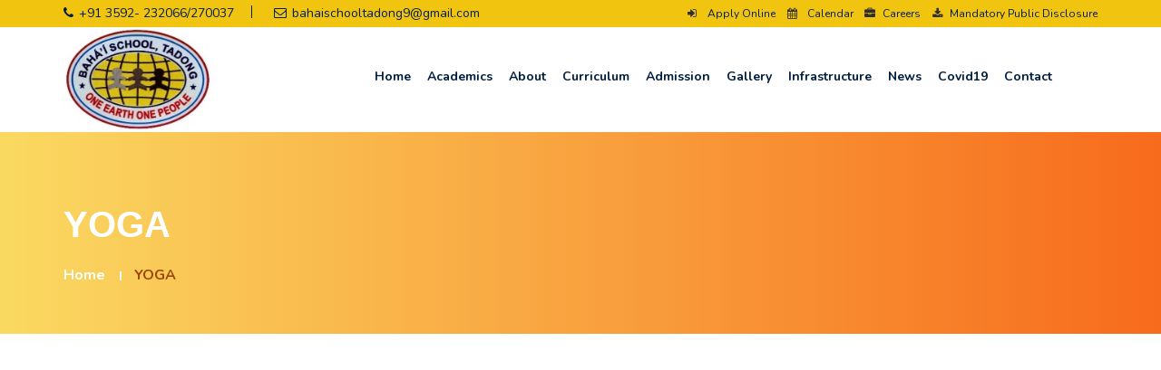

--- FILE ---
content_type: text/html; charset=UTF-8
request_url: https://www.bahaischooltadong.com/pages/view/YOGA
body_size: 3676
content:
                                                                                                                                                                                                                                                                                                                                                                                                                                                                                                                                                                                                                                                                                                                                                                                                                                                                                                                                                                                                                                                                                                                                                                                                                                                                                                                                                                                                                                                                                                                                                                                                                                                                                                                                                                                                                                                                                                                                                                                                                                                                                                                                                                                                                                                                                                                                                                                                                                                                                                                                                                                                                                                                                                                                                                                                                                                                                                                                                                                                                                                                                                                                                                                                                                                                                                                                                                                                                                                                                                                                                                                                                                                                                                                                                                                                                                                                                                                                                                                                                                                                                                                                                                                                                                                                                                                                                                                                                                                                                                                                                                                                                                                                                                                                                                                                                                                                                                                                                                                                                                                                                                                                                                                                                                                                                                                                                                                                                                                                                                                                                                                                                                                                                                                                                                                                                                                                                                                                                                                                                                                                                                                                                                                                                                                                                                                                                                                                                                                                                                                                                                                                                                                                                                                                                                                                                                                                                                                                                                                                                                                                                                                                                                                                                                                                                                                                                                                                                                                                                                                                                                                                                                                                                                                                                                                                                                                                                                                                                                                                                                                                                                                                                                                                                                                                                                                                                                                                                                                                                                                                                                                                                                                                                                                                                                     <!DOCTYPE html>
<html lang="en">
<head>
        <meta charset="utf-8">
        <meta http-equiv="x-ua-compatible" content="ie=edge">
        <meta name="description" content="" />
        <meta name="keywords" content="" />
        <meta name="abstract" content="" />
        <meta name="publisher" content="" />
        <meta name="Rating" content="General" />
        <meta name="reply-to" content="" />
        <meta name="language" content="english" />
        
        <meta name="viewport" content="width=device-width, initial-scale=1">
	       <title>YOGA | Baha'i School</title>
                <link href="https://app.schoolbios.com/assets/website_uploads/school_logo/favicon/BAHAI_SCHOOL_46571620460112.jpg"	rel="shortcut icon" type="image/jpg">
        

	
	<link href="https://fonts.googleapis.com/css?family=Nunito:400,500,700" rel="stylesheet"> 
	<link rel="stylesheet" href="https://maxcdn.bootstrapcdn.com/bootstrap/3.3.7/css/bootstrap.min.css" integrity="sha384-BVYiiSIFeK1dGmJRAkycuHAHRg32OmUcww7on3RYdg4Va+PmSTsz/K68vbdEjh4u" crossorigin="anonymous">
	<link rel="stylesheet" href="https://www.bahaischooltadong.com/assets/css/font-awesome.min.css">
	<link rel="stylesheet" href="https://www.bahaischooltadong.com/assets/css/magnific-popup.css">
	<link rel="stylesheet" href="https://www.bahaischooltadong.com/assets/css/owl.carousel.min.css">
	<link rel="stylesheet" href="https://www.bahaischooltadong.com/assets/css/animate.css">
	<link rel="stylesheet" href="https://www.bahaischooltadong.com/assets/css/main.css?v=2">
	<link rel="stylesheet" href="https://www.bahaischooltadong.com/assets/css/style.css?v=2">
	<link rel="stylesheet" href="https://www.bahaischooltadong.com/assets/css/meanmenu.min.css">
	<link rel="stylesheet" href="https://www.bahaischooltadong.com/assets/css/responsive.css">
	<script src="https://www.bahaischooltadong.com/assets/js/jquery.min.js"></script>
<!-- 	<script src="https://oss.maxcdn.com/html5shiv/3.7.2/html5shiv.min.js"></script> -->
<!-- 	<script src="https://oss.maxcdn.com/respond/1.4.2/respond.min.js"></script> -->
</head>
<body class="home-v1">
	<style>
	.logo{padding:2px 0px}
	html, body{font-family: 'Nunito',sans-serif;}
	.images-overlay{background-color: #FAD961;
background-image: linear-gradient(90deg, #FAD961 0%, #F76B1C 100%);}
.breadcrumb-list li:last-child a {color: #9c4409;}
.main-menu ul li a {font-size: 14px;padding: 40px 10px 40px 4px;}
.toptext li a{font-size: 12px;}
	</style>	<header>
		<div class="header-top">
			<div class="container">
				<div class="row">
					<div class="col-md-6 col-sm-8">
						<div class="header-left">
							<ul>
							 								<li><i class="fa fa-phone"></i><a href="tel:+91 3592- 232066/270037">+91 3592- 232066/270037</a></li>
															
								<li><i class="fa fa-envelope-o"></i><a href="mailto:bahaischooltadong9@gmail.com">bahaischooltadong9@gmail.com</a></li>
															</ul>	
						</div>
					</div>				
					<div class="col-md-6 col-sm-4">
						<div class="header-right-div">
							<div class="soical-profile">
								<ul class="toptext">
								    <li><a href="https://www.bahaischooltadong.com/admission"><i class="fa fa-sign-in" aria-hidden="true"></i> Apply Online</a></li>
							        <li><a href="https://www.bahaischooltadong.com/calendar"><i class="fa fa-calendar" aria-hidden="true"></i> Calendar</a></li>
							        <li><a href="https://www.bahaischooltadong.com/careers"><i class="fa fa-briefcase" aria-hidden="true"></i>Careers</a></li>
							        <li><a href="https://www.bahaischooltadong.com/pages/view/mandatory-public-disclosure"><i class="fa fa-download" aria-hidden="true"></i>Mandatory Public Disclosure</a></li>
							        <!-- <li><a href="https://www.bahaischooltadong.com/testimonials"><i class="fa fa-quote-left" aria-hidden="true"></i>Testimonials</a></li>
							        <li><a href="https://www.groveus.org/studentlogin/index.php/login/show_login?key=704east sikkim7041769140093-EB1918"><i class="fa fa-user" aria-hidden="true"></i>Student Login</a></li>
							         -->
								</ul>
							</div>
						</div>
					</div>
				</div>
			</div>
		</div>
		<div class="hd-sec">
			<div class="container">
				<div class="row">
					<div class="col-sm-2 col-xs-8">
						<div class="logo">
							<a href="https://www.bahaischooltadong.com/home"><img src="https://app.schoolbios.com/assets/website_uploads/school_logo/BAHAI_SCHOOL_71921620460085.jpg" alt=""/></a>
						</div>
					</div>	
					<div class="mobile-nav-menu"></div>						
					<div class="col-md-10 col-xs-4" style="text-align: right;">
						<div class="menu">
							<nav id="main-menu" class="main-menu">
								<ul>
									                                    <li><a href="https://www.bahaischooltadong.com/home">Home </a></li>
                                                                       <li><a href="#" title="Academics">Academics</a>
                                        <ul>
                                            											
                                            <li><a href="https://www.bahaischooltadong.com/pages/view/Education">Education</a></li>
                                            											
                                            <li><a href="https://www.bahaischooltadong.com/pages/view/Facilities">Facilities</a></li>
                                            											
                                            <li><a href="https://www.bahaischooltadong.com/pages/view/Activities">Activities</a></li>
                                            											
                                            <li><a href="https://www.bahaischooltadong.com/pages/view/School_Diaries">School Diaries</a></li>
                                            											
                                            <li><a href="https://www.bahaischooltadong.com/pages/view/Assesment">Assesment</a></li>
                                            											
                                            <li><a href="https://www.bahaischooltadong.com/pages/view/Recommendations_To_Guardians">Recommendations To Guardians</a></li>
                                            											
                                            <li><a href="https://www.bahaischooltadong.com/pages/view/TC">TC</a></li>
                                            											
                                            <li><a href="https://www.bahaischooltadong.com/pages/view/School_Calendar">School Calendar</a></li>
                                            											
                                            <li><a href="https://www.bahaischooltadong.com/pages/view/Book_List">Book List</a></li>
                                            											
                                            <li><a href="https://www.bahaischooltadong.com/pages/view/Mandatory_Public_Disclosure">Mandatory Public Disclosure</a></li>
                                                                                </ul>
                                    </li>
                                                                        <li><a href="#" title="About">About</a>
                                        <ul>
                                            											
                                            <li><a href="https://www.bahaischooltadong.com/pages/view/About_School">About School</a></li>
                                            											
                                            <li><a href="https://www.bahaischooltadong.com/pages/view/Mission">Mission</a></li>
                                            											
                                            <li><a href="https://www.bahaischooltadong.com/pages/view/Staff_details">Staff details</a></li>
                                            											
                                            <li><a href="https://www.bahaischooltadong.com/pages/view/Management_Committee">Management Committee</a></li>
                                            											
                                            <li><a href="https://www.bahaischooltadong.com/pages/view/Self_Affidavit">Self Affidavit</a></li>
                                                                                </ul>
                                    </li>
                                                                        <li><a href="https://www.bahaischooltadong.com/pages/view/Curriculum">Curriculum </a></li>
                                                                       <li><a href="https://www.bahaischooltadong.com/pages/view/Admission">Admission </a></li>
                                                                       <li><a href="https://www.bahaischooltadong.com/gallery">Gallery </a></li>
                                                                       <li><a href="#" title="Infrastructure">Infrastructure</a>
                                        <ul>
                                            											
                                            <li><a href="https://www.bahaischooltadong.com/pages/view/School_Infrastructure_Details">School Infrastructure Details</a></li>
                                            											
                                            <li><a href="https://www.bahaischooltadong.com/pages/view/FIRE_SAFETY">FIRE SAFETY</a></li>
                                                                                </ul>
                                    </li>
                                                                        <li><a href="https://www.bahaischooltadong.com/news">News </a></li>
                                                                       <li><a href="#" title="Covid19">Covid19</a>
                                        <ul>
                                            											
                                            <li><a href="https://www.bahaischooltadong.com/pages/view/Online_Class_Kids_Activities">Online Class Kids Activities</a></li>
                                            											
                                            <li><a href="https://www.bahaischooltadong.com/pages/view/YOGA">YOGA</a></li>
                                                                                </ul>
                                    </li>
                                                                        <li><a href="https://www.bahaischooltadong.com/contact">Contact </a></li>
                                    									
								</ul>
							</nav>
						</div>					
					</div>	
				</div>
			</div>
		</div>
	</header><style>
.nullbackimg{
    background: linear-gradient(red, yellow, green);
    background-size:cover;
    height: 250px;
    width: 100%;
    padding: 0;
    margin: 0% 0% 4% 0%;
}
.newsBack{
    background:  url("https://app.schoolbios.com/assets/website_uploads/pages/0") no-repeat fixed center;
    background-size:cover;
    height: 250px;
    width: 100%;
    padding: 0;
    margin: 0% 0% 4% 0%;
}

.newsBack h1{

    padding: 98px 00px;
    text-align: center;
    color: #fff;
    font-size: 50px;
    font-weight: 900!important;
    font-style: oblique;
}
.pages a{color: #1ba58b !important}
.pages a.btn-success {
    color: #ffffff !important;
}
.pages ul li {
    list-style-type: square;
    margin-left: 5%;
}
.pages ol li {
    list-style-type: decimal;
    margin-left: 5%;
}

.pagehding-sec1 {
    background:  url("https://app.schoolbios.com/assets/website_uploads/pages/0") no-repeat fixed center;
    background-position: center center;
    background-repeat: no-repeat;
    padding-bottom: 50px;
    padding-top: 80px;
    position: relative;
    background-size: cover;
}
</style>
<!-- Page Heading Section Start -->	
	<div class="pagehding-sec1">
		<div class="images-overlay"></div>		
		<div class="container">
			<div class="row">
				<div class="col-md-12">
					<div class="page-heading">
						<h1>YOGA</h1>
					</div>
					<div class="breadcrumb-list">
						<ul>
							<li><a href="https://www.bahaischooltadong.com/home">Home</a></li>
							<li><a href="#">YOGA</a></li>
						</ul>
					</div>					
				</div>				
			</div>
		</div>
	</div>
	<!-- Page Heading Section End -->
<div style="padding: 2% 0%; background:f9f9f9">


	<div class="container pages" style="min-height: 500px;"> 
    			         			<div class="col-lg-10 col-md-offset-1">
        			<p></p><p><iframe frameborder="0" src="//www.youtube.com/embed/aIixwYXxs0s" width="640" height="360" class="note-video-clip"></iframe><br></p><p></p>        			</div>
        			 
        		
   </div>
</div>

<!-- Footer Section Start -->
	<footer class="footer">	
		<!-- Footer Top Start -->
		<div class="footer-sec">	
			<div class="container">
				<div class="row">
					<!-- Single Footer Widget Start -->
					<div class="col-md-3 col-sm-6">
						<div class="footer-wedget-one">
							<h2>About Us</h2>
							<p>Baha&#39;i School, Tadong was established in 1975 and is under the supervision of the National Spiritual Assembly of the Baha&#39;is of INDIA.</p>
							<a href="https://www.bahaischooltadong.com/home"><img src="https://app.schoolbios.com/assets/website_uploads/school_logo/BAHAI_SCHOOL_71921620460085.jpg" alt=""/></a>
						</div>
					</div>	
					<!-- Single Footer Widget End -->
					<!-- Single Footer Widget Start -->
					<div class="col-md-3 col-sm-6">
						<div class="footer-widget-menu">
													<h2>Quick Links</h2>
							<ul>
								<li><a href="https://www.bahaischooltadong.com/home">Home</a></li>
        						<li><a href="https://www.bahaischooltadong.com/contact">Contact Us</a></li>
        						<li><a href="https://www.bahaischooltadong.com/careers">Careers</a></li>
        						<li><a href="https://www.bahaischooltadong.com/calendar">School Calendar</a></li>
        						<li><a href="https://www.bahaischooltadong.com/testimonials">Testimonials</a></li>
        						<li><a href="https://www.bahaischooltadong.com/admission">Apply Online</a></li>
        						<li><a href="https://www.groveus.org/studentlogin/index.php/login/show_login?key=339east sikkim3391769140093-EB1918" target="_blank">Student Login</a></li>
							</ul>
						</div>
					</div>	
					<!-- Single Footer Widget End -->
					<!-- Single Footer Widget Start -->
					<div class="col-md-3 col-sm-6">
						<div class="">
							<h2>Social Links</h2>
							<ul>
								<li> <a title="Facebook" target="_blank" href="https://www.facebook.com/BahaI-school-Tadong-114398867045145"><i class="fa fa-facebook-square fa-3x" aria-hidden="true" style="color: #4267b2"></i><strong style="color:#c0bcbc;vertical-align:super"> &nbsp;Facebook</strong></a></li>
                                <li></li>
                                <li></li>
                                <li> <a title="Youtube" target="_blank" href="https://www.youtube.com/watch?v=bU3x-v0QrMM"><i class="fa fa-youtube-square fa-3x" aria-hidden="true" style="color: #f71c1c"></i> <strong style="color:#c0bcbc;vertical-align:super"> &nbsp;Youtube</strong></a></li>
							</ul>
						</div>
					</div>	
					<!-- Single Footer Widget End -->
					
					<!-- Single Footer Widget Start -->
					<div class="col-md-3 col-sm-6">
						<div class="footer-wedget-four">
							<h2>contact us </h2>
							<div class="inner-box">
								<div class="media">
									<div class="inner-item">
										<div class="media-left">
											<span class="icon"><i class="fa fa-map-marker"></i></span>
										</div>				
										<div class="media-body">
											<span class="inner-text"><p></p><p></p><p><font color="#efefef"><span style="font-family: Verdana, Arial, Helvetica, sans-serif; font-size: 12px; font-weight: 700;">Baha'i School </span><br style="font-family: Verdana, Arial, Helvetica, sans-serif; font-size: 12px; font-weight: 700;"><strong style="font-family: Verdana, Arial, Helvetica, sans-serif; font-size: 12px;">P.O. Tadong, East Sikkim. Pin-737102 </strong><br style="font-family: Verdana, Arial, Helvetica, sans-serif; font-size: 12px; font-weight: 700;"></font><br></p><p></p><p></p><p></p><p></p></span>
										</div>											
									</div>					
								</div>								
								<div class="media">
									<div class="inner-item">
										<div class="media-left">
											<span class="icon"><i class="fa fa-envelope-o"></i></span>
										</div>
														
										<div class="media-body">
											<span class="inner-text"><a style="color:#c0bcbc" href="mailto:bahaischooltadong9@gmail.com" >bahaischooltadong9@gmail.com</a></span>
										</div>
																				
									</div>					
								</div>								
								<div class="media">
									<div class="inner-item">
										<div class="media-left">
											<span class="icon"><i class="fa fa-phone"></i></span>
										</div>
														
										<div class="media-body">
											<span class="inner-text"><a style="color:#c0bcbc" href="tel:+91 3592- 232066/270037" >+91 3592- 232066/270037</a></span>
										</div>
																					
									</div>					
								</div>											
							</div>							
						</div>
					</div>
					<!-- Single Footer Widget End -->
				</div>
			</div>
		</div>
		<!-- Footer Top End -->
		<!-- Footer Bottom Start -->
		<div class="footer-bottom-sec">
			<div class="container">
				<div class="row">
					<div class="col-md-6 col-sm-12">
						<div class="copy-right">
							<p class="text-left">
							Copyright &copy; 2018 -26. <span>All Rights Reserved by</span> Baha'i School							</p>
						</div>
					</div>
					<div class="col-md-6 col-sm-12">
						<div class="copy-right">
							<p class="text-right">Maintained by <a target="_blank" href="https://www.edubios.com/"><span style="color: #0097d9">EduBIOS</span></a>. Powered By <a target="_blank" href="http://www.groveus.com"><img alt="" src="https://www.bahaischooltadong.com/assets/groveus.png" style="width: 60px" title="Groveus Informatics Pvt. Ltd"></a></p>
						</div>
					</div>				
				</div>
			</div>
		</div>
		<!-- Footer Bottom End -->
	</footer>
	<!-- Footer Section End -->
	<!-- Scripts Js Start -->
    
	<script src="https://www.bahaischooltadong.com/assets/js/bootstrap.min.js"></script>
	<script src="https://www.bahaischooltadong.com/assets/js/isotope.pkgd.min.js"></script>
	<script src="https://www.bahaischooltadong.com/assets/js/jquery.magnific-popup.min.js"></script>
	<script src="https://www.bahaischooltadong.com/assets/js/owl.carousel.min.js"></script>
	<script src="https://www.bahaischooltadong.com/assets/js/owl.animate.js"></script>
	<script src="https://www.bahaischooltadong.com/assets/js/jquery.scrollUp.min.js"></script>
	<script src="https://www.bahaischooltadong.com/assets/js/jquery.counterup.min.js"></script>
	<script src="https://www.bahaischooltadong.com/assets/js/modernizr.min.js"></script>
	<script src="https://www.bahaischooltadong.com/assets/js/waypoints.min.js"></script>
	<script src="https://www.bahaischooltadong.com/assets/js/jquery.meanmenu.min.js"></script>
	<script src="https://www.bahaischooltadong.com/assets/js/imagesloaded.pkgd.min.js"></script>
	<script src="https://www.bahaischooltadong.com/assets/js/custom.js"></script>
	<!-- Scripts Js End -->	
</body>

</html>

--- FILE ---
content_type: text/css
request_url: https://www.bahaischooltadong.com/assets/css/main.css?v=2
body_size: 12228
content:

* {
  margin: 0;
  padding: 0;
  border: 0;
  outline: none; }

html,
body {
height: 100%;
font-size: 16px;
color: #808080;
font-family: 'Roboto', sans-serif;
vertical-align: baseline;
line-height: 29px;
}
a:focus {
  outline: 0px solid;
}
img {
  max-width: 100%;
  height: auto;
}
p {
  margin: 0 0 20px;
}
h1,
h2,
h3,
h4,
h5,
h6 {
margin: 0 0 20px;
font-weight: 600;
font-family: 'Roboto', sans-serif;
color: #011e40;
}

h1 {
font-size: 32px;
}
h2 {
font-size: 18px;
}
h3 {
font-size: 16px;
}

a {
  transition: all 0.5s ease-out;
  text-decoration: none;color:#011e40
}
a:active,
a:hover {
  outline: 0 none;
  color: #011e40;text-decoration:none
}
ul {
  list-style: outside none none;
  margin: 0;
  padding: 0;
}

::-moz-selection {
  background: #0090cb;
  text-shadow: none;color:#fff
}
::selection {
  background: #0090cb;
  text-shadow: none;color:#fff
}
textarea:focus, input:focus{
    outline: none;
}
.slider-overlay {
  background-color:rgba(0, 0, 0, 0.40);
  height: 100%;  width: 100%;
  position: absolute;
  top: 0;z-index:1
}
.images-overlay {
   background-color:rgba(0, 0, 0, 0.30);
  height: 100%;
  position: absolute;  width: 100%;
  top: 0;

}
.pt-100{padding-top:100px}
.pb-100{padding-bottom:100px}
.pb-70{padding-bottom:70px}
.bg-color{background:#fbfbfb}
.no-padding-left{padding-left:0px}
.no-padding-right{padding-right:0px}
.bg-gray{
	background:#f0f0f0
}
/*
1.Preloader
============================*/
#preloader {
    position: fixed;
    top: 0;
    left: 0;
    background-color: #fff;
    z-index: 9999999;
	right: 0;
    bottom: 0;
}
#preloader-status {
    height: 210px;
	width: 210px;
    background: url(../img/preloader.gif);
    background-repeat: no-repeat;
    background-position: center;
    margin: -100px 0 0 -100px;
    position: absolute;
    left: 50%;
    top: 50%;	
}

/*
2.Scrollup
==============*/
#scrollUp {
	background: #f1c40f none repeat scroll 0 0;
	border-radius: 100%;
	bottom: 5px;
	color: #011e40;
	font-size:16px;
	height: 40px;
	right: 20px;
	text-align: center;
	text-decoration: none;
	width: 40px;
}
#scrollUp:hover {
  opacity: 1;
  color: #fff!important;background:#c9c00;
}
#scrollUp i {
display: block;
font-weight: bold;
padding-top: 11px;
}

/*
3.Header Section
==================*/
.header-top {
	background: #f1c40f;
	padding: 0px 0;
	font-size: 14px;
	
}
.header-left {
/* 	padding: 10px 0; */
}
.header-left ul {
	display: inline-block;
}
.header-left li {
	padding-right: 40px;
	position: relative;
	display: inline-block;
	color: #011e40;
	position: relative;
}
.header-left li::before {
	content: "";
	height: 14px;
	width: 1px;
	background: #011e40;
	position: absolute;
	right: 20px;
	top: 6px;
}
.header-left li:last-child:before{
	display:none;
}
.header-left li:last-child{padding-right:0}
.header-left li i {
	color: #011e40;
	margin-right: 6px;
}
.header-right-div {
	text-align: right;
}
.header-right {
	text-align: right;
	position: relative;
	z-index: 1;
	padding: 10px 0;
	display: inline-block;
	z-index:99
}

.soical-profile {
/* 	padding-top: 7px; */
}
.soical-profile ul,
.soical-profile li {
	display: inline-block;
}
.soical-profile li a i{
color:#322f2f;	
width:28px;
height: 30px;
text-align: center;
line-height: 30px;
border-radius:100%}
.soical-profile li a i:hover {
	background: #f1c40f;
	color: #fff;
}

/*
4.Menu  Section
=================*/
.hd-sec {
	background: #fff;
}
.logo {
	padding: 20px 0;
}
.social-title {
	display: inline-block;
	color: #322f2f;
	font-weight: 500;
}
.menu-center {
	text-align: right;
}
.menu {
display: inline-block;
position:relative
}
.main-menu {
	display: inline-block;
	text-align: right;
	margin-right: 40px;
}

.main-menu ul {
margin : 0;
padding : 0;
position : relative;
}
.main-menu ul li {
display: inline-block;
padding: 0;
position: relative;
}
.main-menu ul li.active{
	position:relative
}
.main-menu ul li a {
	display: block;
	font-size: 16px;
	padding: 40px 12px;
	text-decoration: none;
	text-transform: capitalize;
	transition: all 0.4s ease 0s;
	position: relative;
	font-weight: 600;
}
.main-menu ul li ul:hover .main-menu ul li a{
  background: #fafafa;
}
.main-menu ul li a:hover {
transition : all 0.4s 0s ease;
color:#f1c40f
}

.main-menu ul ul {
	background: #22253a none repeat scroll 0 0;
	left: 12px;
	opacity: 0;
	position: absolute;
	text-align: left;
	top: 140px;
	transition: all 0.4s ease 0s;
	visibility: hidden;
	z-index: 99999;
	transition: all 0.3s ease 0s;
	border-top: 2px solid #f1c40f;
}
.main-menu ul ul li {
float : none;
width : 220px;
}
.main-menu ul ul li ul {
	visibility: hidden !important;
}
.main-menu ul ul li i {
	float: right;
}
.main-menu ul ul li:hover ul{
	visibility: visible !important;
	top : -1px;
	transition: all 0.3s ease 0s;
	opacity:1;	
}
.main-menu ul ul li a {
	line-height: 120%;
	padding: 10px 20px;
	color: #ddd;
	border-bottom: 1px solid #2c2e3d;
}
.main-menu ul ul li:last-child a{
	border-bottom:0px;
}
.main-menu ul ul li a:hover {
color:#011e40;background:#f1c40f;
}
.main-menu ul ul ul {
left : 100%;
transition: all 0.3s ease 0s;
opacity:0;
border-top:0px;
border-bottom:1px solid #f1c40f
}
.main-menu ul li:hover ul {	
 visibility: visible;
 transition: all 0.4s ease 0s; 
 opacity: 1;
 top:105px; 
}
.main-menu ul li a i {
margin-left : 6px;
}
.search-bar-icon{
	display: inline-block;
	padding: 38px 0px;
	position: absolute;
	right: 0;
	top: 0;
}
.site-search span{
	display: inline-block;
	width: 30px;
	height: 30px;
	text-align: center;
	border-radius: 100%;
	cursor: pointer;
	transition: all 0.4s ease 0s;
	background:#f1c40f;
}
.site-search.open span i.fa-search::before {
	 content: "\f00d" !important; 
}
.site-search i {
  color: #011e40;
}
.search-forum > form {
	display: inline-flex;
	background: #fff;
	padding: 18px 20px;
	border-top: 2px solid #f1c40f;
}
.search-forum input[type="text"] {
	padding: 10px;
	border: 1px solid #ddd;
}
.search-forum input[type="submit"] {
  padding: 10px;
  background: #22253a;
  color: #fff;
}
.search-forum {
	left: -240px;
	position: absolute;
	top: 103px;
	transition: all 0.4s ease 0s;
	z-index: 2;
}
.search-forum.dropdown-menu {
	padding: 0;
	border: 0px;
}
.animation{
	-webkit-animation-duration: 0.3s;
	animation-duration: 0.3s;
	-webkit-animation-fill-mode: both;
	animation-fill-mode: both;
}

 @-webkit-keyframes slideUpIn {
	 0% {
		 
		 -webkit-transform: translateY(40px);
	 }
	 100% {
		 
		 -webkit-transform: translateY(0);
	 }
	 
	 0% {
		 -webkit-transform: translateY(40px);
	 }
}

@keyframes slideUpIn {
	0% {
		transform: translateY(40px);
	}
	100% {
		transform: translateY(0);
	}
	0% {
		transform: translateY(40px);
	}
}

.slideUpIn {
	-webkit-animation-name: slideUpIn;
	animation-name: slideUpIn;
}
.hd-sec.sticky_menu {
  left: 0;
  right: 0;
  top: 0;  
  position: fixed;
  z-index: 9999;
  box-shadow: 0 0 5px 0 rgba(0, 0, 0, 0.25);
}
.applay-button {
	position: relative;
	z-index: 2;
	padding: 28px  0;
	display: inline-block;
	width: 100%;
	text-align: right;
}
.applay-button a {
	padding: 8px 26px;
	display: inline-block;
	font-weight: 600;
	text-transform: capitalize;
	font-size: 15px;
	margin-top: 4px;
	border: 1px solid #011e40;
	width: 100%;
	text-align: center;
}
.applay-button a:hover{background:#f1c40f;color:#011e40;border-color:#f1c40f;}

/*
5.Slider Section
======================*/
.all-slide .owl-item {
  height: 650px;
}
.all-slide .single-slide {
background-size: cover;
background-position: center center;
background-repeat: no-repeat;
height: 100%;
}
.slider-wrapper {
	width: 1170px;
	padding: 15px 15px;
	margin: 0px auto;
	height: 100%;
}
.slider-text {
left: 0;
position: relative;
right:0;
top: 50%;
transform: translateY(-50%);
z-index: 2;
text-align:left;

}
.slider-caption {
	width: 750px;
}
.slider-caption span.subtitle {
	color: #ffffff;
	font-size: 24px;
	text-transform: capitalize;
}
.slider-text ul {
  margin-top: 20px;
}
.slider-text h1 {
	color: #fff;
	font-size: 48px;
	text-transform: capitalize;
	line-height: 60px;
	margin-bottom: 10px;
	font-weight: bold;
}
.slider-text h1 > span{color:#f1c40f;}
.slider-text p {
  color: #fff;
}
.slider-text li {
  display: inline-block;
}
.slider-text li a {
	background: #f1c40f;
	color: #011e40;
	display: inline-block;
	padding: 10px 26px;
	text-transform: capitalize;
	margin-right: 14px;
	position: relative;
	z-index: 5;
	font-weight: 600;
	position: related;
	transition: all 0.4s ease 0s;
	border:1px solid #f1c40f;
}
.slider-text li a:before{
content: "\f178";
font-family: fontawesome;
float:right;top:0px;
position: relative;color:#011e40;padding-left:10px;transition: all 0.4s ease 0s;
margin-left: 10px;
}
.slider-text li:last-child a:before{
	color:#f1c40f
}
.slider-text li a:hover{background:#fff;transition: all 0.4s ease 0s;border-color:#f1c40f;}
.slider-text li:last-child a {
	background: transparent;
	color: #f1c40f;
}
.slider-text li:last-child a:hover{background:transparent;transition: all 0.4s ease 0s;border:1px solid #fff;}
.all-slide .owl-controls {
position: absolute;
top: 45%;
width: 100%;
z-index: 99;
transform: translateY(-50%);
}
.all-slide .owl-controls .owl-buttons div {
background: none;
opacity: 1.00;
}

.all-slide .owl-controls .owl-prev {
  left: 20px;
  position: absolute;transition: all 0.4s ease 0s;
}
.all-slide:hover .owl-prev{transition: all 0.4s ease 0s;}

.all-slide .owl-controls .owl-next {
  right: 20px;
  position: absolute;transition: all 0.4s ease 0s;
}
.all-slide:hover .owl-next{transition: all 0.4s ease 0s;}
.all-slide .owl-controls .owl-prev i, .all-slide .owl-controls .owl-next i {
	background: transparent;
	color: #ffff;
	font-size: 48px;
	height: 50px;
	line-height: 48px;
	text-align: center;
	transition: all 0.5s ease-out 0s;
	width: 50px;
	font-weight: normal;
}
.all-slide .owl-controls .owl-next i:hover {
transition: all 0.5s ease-out 0s;background:#f1c40f;color:#fff;border-color:#f1c40f;
}
.all-slide .owl-controls .owl-prev i:hover {
transition: all 0.5s ease-out 0s;background:#f1c40f;color:#fff;border-color:#f1c40f;
}
.owl-carousel .owl-wrapper,
.owl-carousel .owl-item {
    -webkit-backface-visibility: hidden;
    -webkit-transform: translate3d(0, 0, 0);	
}


/*
6.About Us Section
=================*/
.about-img img{width:100%;position:relative;}
.about-img::before {
	border: 10px solid rgba(0, 0, 0, 0.30);
	content: "";
	width: 100%;
	height: 100%;
	position: absolute;
	top: 0;
	z-index: 9;
}
.about-desc img {
	margin-bottom: 30px;
}
.about-img {
	position: relative;
}
.about-desc h1 {
	font-weight: bold;
	text-transform: capitalize;
	position: relative;
	margin-bottom: 30px;
}
.about-desc h1::before {
	content: "";
	position: absolute;
	bottom: -10px;
	width: 80px;
	height: 2px;
	background: #f1c40f;
}
.about-desc a.about-btn {
	background: #f1c40f;
	padding: 10px 26px;
	display: inline-block;
	font-weight: 600;
	text-transform: capitalize;
	color: #011e40;
	position: relative;
}
.about-desc a.about-btn::before {
	content: "\f178";
	font-family: fontawesome;
	float: right;
	top: 0px;
	position: relative;
	color: #011e40;
	padding-left: 10px;
	transition: all 0.4s ease 0s;
	margin-left: 10px;
}
.about-sec{background:#fafafa}
.company-ceo-info h2 {
	font-size: 18px;
	text-transform: uppercase;
	font-weight: 600;
	margin-bottom: 10px;
}
.company-ceo-info span {
	text-transform: capitalize;
	font-weight: 400;
	margin-bottom: 20px;
	display: inline-block;
	width: 100%;
	font-size: 16px;
}
.company-mission {
	margin-top: 20px;
}
.company-mission h2 a {
	text-transform: capitalize;
	font-size: 28px;
	font-weight: 600;
	color: #011e40;
}
.company-mission a {
	color: #f1c40f;
	text-transform: capitalize;
	font-weight: bold;
}
/*Video Inner CSS*/
.vedio-inner {
	position: relative;
	margin-bottom: 40px;
}
.vedio-overly{position:absolute;top:0;height:100%;width:100%;
background-color: rgba(0, 0, 0, 0.10);}
.vedio-button {
	text-align: center;
	transform: translateY(-50%);
	top: 50%;
	position: relative;
}
.vedio-inner img {
	width: 100%;
}
.vedio-button {
  position: relative;
  width: 60px;
  height: 60px;
  box-shadow: 0 0 0 0 rgba(255, 255, 255, 0.7);
  border-radius: 50%;
  background-color: transparent;
  background-image: url('../img/icon/play_button.png');
  background-size:cover;
  background-repeat: no-repeat;
  -webkit-animation: pulse 1.25s infinite cubic-bezier(0.66, 0, 0, 1);
  -moz-animation: pulse 1.25s infinite cubic-bezier(0.66, 0, 0, 1);
  -ms-animation: pulse 1.25s infinite cubic-bezier(0.66, 0, 0, 1);
  animation: pulse 1.25s infinite cubic-bezier(0.66, 0, 0, 1);
  margin:0px auto;
}
.vedio-button a {
	display: inline-block;
	width: 100%;
	height: 100%;
}
.vedio-button:hover 
{
  -webkit-animation: none;-moz-animation: none;-ms-animation: none;animation: none;
}

@-webkit-keyframes pulse {to {box-shadow: 0 0 0 45px rgba(255, 255, 255, 0);}}
@-moz-keyframes pulse {to {box-shadow: 0 0 0 45px rgba(255, 255, 255, 0);}}
@-ms-keyframes pulse {to {box-shadow: 0 0 0 45px rgba(255, 255, 255, 0);}}
@keyframes pulse {to {box-shadow: 0 0 0 45px rgba(255, 255, 255, 0);}}
/*
7.Course Section
=================*/
.course-sec.index2-course.course-slider {
	background-image: none;
	background-color:#fff;
}
.course-sec.index2-course.course-slider .sec-title h1 {
	color: #011e40;
}
.course-sec-image {
	background: #011e40 none repeat scroll 0 0;
	padding: 190px 0;
	background-image: url(../img/course-bg.jpg);
	background-repeat: no-repeat;
	background-position: center center;
	background-size: cover;
	position: relative;
}
.course-sec-image::before {
	position: absolute;
	content: "";
	background-color: rgba(34, 37, 58, 0.95);
	top: 0;
	width: 100%;
	height: 100%;
}
.course-sec {
	margin-top: -296px;
}
.course-sec .sec-title h1{
	color:#fff;
}
.course-inner {
	box-shadow: 0 0 15px 5px rgba(0, 0, 0, 0.1);
	background: #fff;
	margin-bottom: 30px;
}
.readmore-button {
	text-align: center;
	position: absolute;
	top: 50%;
	transform: translateY(-50%);
	left: 0;
	right: 0;
	z-index: 4;
	visibility:hidden;
	opacity:0
}
.readmore-button a {
	background: #22253a;
	color: #fff;
	display: inline-block;
	padding: 10px 26px;
	text-transform: capitalize;
	margin: 0px 10px;
	position: relative;
	z-index: 5;
	font-weight: 600;
	position: related;
	transition: all 0.4s ease 0s;
}
.readmore-button a::before {
	content: "\f178";
	font-family: fontawesome;
	float: right;
	top: 0px;
	position: relative;
	color: #fff;
	padding-left: 10px;
	transition: all 0.4s ease 0s;
	margin-left: 10px;
}
.course-desc {
	padding: 10px 20px;
	margin-top: 10px;
	border-bottom: 1px solid #f4f4f4;
}
.course-desc h2 a{
	position:relative;text-transform:capitalize
}
.course-desc h2 a::before {
	content: "";
	width:0px;
	height: 1px;
	bottom: -10px;
	position: absolute;
	left: 0;
	transition: all 0.4s ease 0s;
}
.course-inner:hover .course-desc h2 a::before {
	background: #f1c40f;
	width: 70px;	
	transition: all 0.4s ease 0s;
}
.course-inner:hover .course-desc h2 a{
	color:#f1c40f
}
.course-thumb::before {
	position: absolute;
	content: "";
	background-color: rgba(241, 196, 15, 0.95);
	width:0%;
	height:100%;
	top: 0;
	left: 0;
	z-index: 1;
	transition: all 0.4s ease 0s;
}
.course-thumb {
	position: relative;
	z-index:2
}
.teacher-thumb {
	position: absolute;
	width: 80px;
	height: 80px;
	margin: 0px auto;
	text-align: center;
	left: 0;
	right: 0;
	bottom: -40px;
	border-radius: 100%;
	z-index: 3;
}
.course-inner:hover .course-thumb::before{
width:100%;
transition: all 0.4s ease 0s;	
}
.course-inner:hover .readmore-button{
visibility:visible;
opacity:1;
transition: all 0.4s ease 0s;	
}

.teacher-thumb img {
border-radius: 100%;	
}
.course-meta {
	padding: 10px 20px;
}
.course-price {
	font-weight: bold;
	color: #011e40;
	font-size: 24px;
}
.course-rating {
	float: right;
}
.course-rating i {
	color: #f1c40f;
	font-size: 14px;
	margin-left: 2px;
	transition: all 0.4s ease 0s;	
}
.course-info {
	padding: 10px 20px;
	transition: all 0.4s ease 0s;
	position: relative;
	background: #f2f2f2;
}
.course-info::before {
	position: absolute;
	content: "";
	background-color: #f1c40f;
	width: 0px;
	height: 1px;
	left: 0;
	bottom: 0;
	margin: 0px auto;
	right: 0;
	transition: all 0.4s ease 0s;
}
.course-inner:hover .course-info::before{
	width:100%;
	transition: all 0.4s ease 0s;
}
.course-info li {
	display: inline-block;
	padding-right: 10px;
	text-transform: capitalize;
}
.course-info li a i {
	color: #f1c40f;
	margin-right: 6px;
}
.course-list-sec .owl-stage-outer {
	padding: 15px 0;
}
.all-course .owl-item {
	padding: 0 20px;
}
.all-course .owl-controls {
	position: absolute;
	top: -90px;
	width: 100%;
	z-index: 99;
}
.all-course .owl-controls .owl-buttons div {
background: none;
opacity: 1.00;
}

.all-course .owl-controls .owl-prev {
  right: 70px;
  position: absolute;transition: all 0.4s ease 0s;
}
.all-course .owl-controls .owl-next {
  right: 20px;
  position: absolute;transition: all 0.4s ease 0s;
}
.all-course .owl-controls .owl-prev i, .all-course .owl-controls .owl-next i {
	background: #f1c40f;
	color: #011e40;
	font-size: 22px;
	height: 40px;
	line-height: 40px;
	text-align: center;
	transition: all 0.5s ease-out 0s;
	width: 40px;
	font-weight: normal;
}
.all-course .owl-controls .owl-next i:hover {
transition: all 0.5s ease-out 0s;background:#fff;color:#011e40;border-color:#fff;
}
.all-course .owl-controls .owl-prev i:hover {
transition: all 0.5s ease-out 0s;background:#fff;color:#011e40;border-color:#fff;
}
.another-course-sec .sec-title {
	text-align: center;
	margin: 0 150px 50px 150px;
}
.another-course-sec .course-inner {
	box-shadow: none;
	border: 1px solid #f4f4f4;
	margin-bottom: 30px;
}
/*
8.Title Section
=================*/
.sec-title {
	text-align: left;
	margin: 0 0px 50px 0px;
}
.sec-title  h1 {
  font-size: 36px;
  text-transform: capitalize;
  color: #011e40;
  font-weight: bold;
}
.sec-title h1 span {
  font-weight: normal;
}
.border-shape::before {
	background: #011e40 none repeat scroll 0 0;
	bottom: 0;
	content: "";
	height: 1px;
	left: 0px;
	position: absolute;
	top: 3px;
	width: 90px;
	margin: 0px auto;
	left: 0;
}
.border-shape {
	background: #011e40;
	display: block;
	height: 1px;
	left: 0;
	margin-bottom: 20px;
	position: relative;
	text-align: left;
	top: 0;
	width: 330px;
}
.sec-title  p {
  margin-bottom: 0;
}
/*
9.Count Up Section 
============================*/
.count-up-sec {
background: #011e40 none repeat scroll 0 0;
padding: 76px 0;
background-image: url(../img/count_up_bg.jpg);
background-repeat: no-repeat;
background-position: center center;
background-size: cover;
position: relative;
background-attachment:fixed;
}
.count-up-sec-overlay{background-color: rgba(34, 37, 58, 0.95);
height: 100%;
left: 0;
position: absolute;
right: 0;
top: 0;
width: 100%;}
.count-up-inner {
text-align: center;
}
.countup-icon {
  display: inline-block;
  height: 70px;
  margin-bottom: 16px;
  text-align: center;
  width: 70px;
}
.countup-text {
	display: inline-block;
	text-align: center;
	width: 100%;
}
.count-up-icon {
	display: inline-block;
	margin-bottom: 14px;
	width: 70px;
	height: 70px;
	border-radius: 100px;
}
.count-up-inner h2 {
	color: #f1c40f;
	font-size: 48px;
	text-transform: uppercase;
	margin-bottom:0px;
	
}
.count-up-inner h4 {
	color: #fff;
	font-size: 22px;
	margin-bottom: 0;
	text-transform: capitalize;font-weight:400;
	
}

/*
10. Gallery Section
============================*/
.gallery-sec .sec-title {
	text-align: center;
	margin: 0 150px 50px 150px;
}

.simplefilter {
	position: relative;
	text-align: center;
	margin-bottom: 40px;
	display: inline-block;
	width: 100%;
}
.shorttitle {
  display: none;
}
.simplefilter li {
	color: #fff;
	cursor: pointer;
	display: inline-block;
	padding: 10px 20px;
	font-size: 16px;
	text-transform: capitalize;
	background: #22253a;
	margin: 0px 5px;
}
.simplefilter li:hover {
transition: all 0.5s ease-out 0s;background:#f1c40f;color:#fff;
}
.simplefilter li.active {
    background: #f1c40f;color:#fff;position:relative
}
.simplefilter li.active:hover{transition: all 0.5s ease-out 0s;background:#f1c40f;color:#fff;}
.gallery-item {
	position: relative;overflow:hidden
}
.gallery-item:hover .gallery-button h2 a{
	top:0px;
	transition: all 0.4s ease 0s;
}
.gallery-button h2 a {
	color: #fff;
	text-transform: capitalize;
	font-size: 20px;
	top:-100px;
	position: relative;
	transition: all 0.4s ease 0s;
}
.gallery-button a i {
	color: #fff;
	font-size: 24px;
	width: 60px;
	height: 60px;
	border: 1px solid #fff;
	line-height: 60px;
}
.gallery-sec .gallery-item {
	margin-bottom:30px;
}
.gallery-sec .simplefilter li.active{color:#011e40;background:#f1c40f;position:relative;}
.gallery-sec .simplefilter li.active::before {
	width: 10px;
	height: 10px;
	position: absolute;
	content: "";
	background: #f1c40f;
	transform: rotate(46deg);
	top: 38px;
	margin: 0px auto;
	text-align: center;
	left: 0;
	right: 0;
}
.gallery-item:hover .gallery-overlay {
	visibility: visible;
	opacity: 1;
	transition: all 0.4s ease 0s;	
	top:0px;
}
.gallery-item:hover .gallery-button a i{
bottom:0px;
transition: all 0.4s ease 0s;
}
.gallery-overlay {
	position: absolute;
	height: 100%;
	width: 100%;
	background-color: rgba(34, 37, 58, 0.95);
	left: 0;
	visibility: hidden;
	opacity: 0;
	transition: all 0.4s ease 0s;
}
.gallery-overlay-text {
	text-align: center;
}
.gallery-overlay-text {
	transform: translateY(-50%);
	top: 50%;
	position: relative;
}
.gallery-overlay-text .gallery-button a i {
	color: #011e40;
	font-size: 20px;
	width: 50px;
	height: 50px;
	border: 1px solid #f1c40f;
	line-height: 50px;
	bottom: -140px;
	position: relative;
	transition: all 0.4s ease 0s;
	background: #f1c40f;
}
.gallery-overlay-text .gallery-button a i:hover{background:#fff;border-color:#011e40;transition: all 0.4s ease 0s;}
.gallery-load-more-btn {
	text-align: center;
	margin-top:20px;
}
.gallery-load-more-btn a{
	background: #f6c405;
	color: #011e40;
	display: inline-block;
	padding: 10px 26px;
	text-transform: capitalize;
	margin: 0px 10px;
	position: relative;
	z-index: 5;
	font-weight: 600;
	position: related;
	transition: all 0.4s ease 0s;
}
.gallery-load-more-btn a:hover{
	background: #f9ce2c;
}
.gallery-load-more-btn a::before {
	content: "\f178";
	font-family: fontawesome;
	float: right;
	top: 0px;
	position: relative;
	color: #011e40;
	padding-left: 10px;
	transition: all 0.4s ease 0s;
	margin-left: 10px;
}
/*
11.Why Choose Us Section 
==========================*/
.why-choose-sec-image {
	background: #011e40 none repeat scroll 0 0;
	padding: 193px 0;
	background-image: url(../img/why-us-bg.jpg);
	background-repeat: no-repeat;
	background-position: center center;
	background-size: cover;
	position: relative;
}
.why-choose-sec-image::before {
	position: absolute;
	content: "";
	background-color: rgba(34, 37, 58, 0.95);
	top: 0;
	width: 100%;
	height: 100%;
}
.why-choose-us-sec {
	background: #f2f2f2;
}
.why-choose-us-sec .border-shape,
.why-choose-us-sec .border-shape::before,
.why-choose-us-sec .border-shape::after
{background:#fff;}
.why-choose-thumb {
	position: relative;
	z-index: 2;
}
.why-choose-inner:hover .readmore-button{
	visibility:visible;
	opacity:1;
	transition: all 0.4s ease 0s;
}
.why-choose-inner:hover .why-choose-icon{
	border-color:#f1c40f;
	transition: all 0.4s ease 0s;
}
.why-choose-text {
	padding: 60px 15px 20px 15px;
	background: #fff;
	border: 1px solid #ddd;
	border-top:0px;
}
.why-choose-inner {
	text-align: center;
	position: relative;
	overflow: hidden;
	margin-bottom: 30px;
}
.why-choose-text p {
	margin-bottom: 0;
}
.why-choose-text h2 a {
	font-size: 22px;
	text-transform: capitalize;
}
.why-choose-inner:hover .why-choose-text h2 a{
	color:#f1c40f
}
.why-choose-icon {
	position: absolute;
	width: 80px;
	height: 80px;
	border-radius: 100%;
	line-height: 80px;
	text-align: center;
	margin: 0px auto;
	left: 0;
	right: 0;
	bottom: -40px;
	background: #fff;
	border-bottom: 3px solid #011e40;
	z-index: 99;
	transition: all 0.4s ease 0s;
}
.why-choose-icon img {
	width: 50px;
	height: 50px;
	display: inline-block;
}
.why-choose-all.owl-carousel .owl-item .why-choose-icon img {
	width: auto;
	height: auto;
	text-align: center;
	margin: 0px auto;
	padding: 20px;
}
.why-choose-all .owl-controls .owl-nav {
	position: absolute;
	top: -90px;
	width: 100%;
	z-index: 99;
}
.why-choose-all .owl-controls .owl-buttons div {
background: none;
opacity: 1.00;
}

.why-choose-all .owl-controls .owl-prev {
  right: 60px;
  position: absolute;transition: all 0.4s ease 0s;
}
.why-choose-all .owl-controls .owl-next {
  right: 0px;
  position: absolute;transition: all 0.4s ease 0s;
}
.why-choose-all .owl-controls .owl-prev i, .why-choose-all .owl-controls .owl-next i {
	background: #f1c40f;
	color: #011e40;
	font-size: 22px;
	height: 40px;
	line-height: 40px;
	text-align: center;
	transition: all 0.5s ease-out 0s;
	width: 40px;
	font-weight: normal;
}
.why-choose-all .owl-controls .owl-next i:hover {
transition: all 0.5s ease-out 0s;background:#22253a;color:#fff;border-color:#fff;
}
.why-choose-all .owl-controls .owl-prev i:hover {
transition: all 0.5s ease-out 0s;background:#22253a;color:#fff;border-color:#fff;
}
/*
12.Instructor section
======================*/
.instructor-member {
	background: #fff none repeat scroll 0 0;
	text-align: left;
	margin-bottom: 30px;
	position: relative;
	overflow: hidden;
	transition: all 0.4s ease-in-out 0s;
	z-index: 2;
}
.instructor-member::after {
	content: "";
	background: #fff;
	position: absolute;
	top: 0;
	width: 100%;
	height: 35%;
	left: 0;
	z-index: -1;
}
.instructor-sec .sec-title {
	text-align: center;
	margin: 0 150px 50px 150px;
}
.instructor-member-thumb {
	position: relative;
	overflow: hidden;
	transition: all 0.4s ease-in-out 0s;
}

.instructor-member:hover .instructor-overlay ul {
visibility:visible;bottom:0px;
	transition: all 0.4s ease-in-out 0s;
}
.instructor-overlay ul {
	position: absolute;
	width: 100%;
	bottom: -50%;
	background: #f1c40f;
	text-align: left;
	padding-left: 10px;
	visibility:hidden;
	transition: all 0.4s ease-in-out 0s;
}
.instructor-member img {
  width: 100%;
}
.instructor-member  h2 {
  font-size: 18px;
  font-weight: bold;
  margin-top: 20px;
  text-transform: uppercase;transition: all 0.4s ease-in-out 0s;
  color:#011e40;
}
.instructor-member  h3 {
  font-size: 14px;
  text-transform: capitalize;transition: all 0.4s ease-in-out 0s;
}
.instructor-overlay li a {
	display: inline-block;
	color: #011e40;
	text-align: left;
	line-height: 30px;
	margin-right: 14px;
}
.instructor-overlay li{
	display: inline-block;	
	text-align: left;	
	padding:5px 0;	
}
.instructor-social li a {
	display: inline-block;
	text-align: left;
	line-height: 30px;
	margin-right: 2px;
	width: 30px;
	height: 30px;
	background: transparent;
	border-radius: 100%;
	text-align: center;
	border: 1px solid #011e40;
}
.instructor-social li{
	display: inline-block;		
}
.instructor-social li i{color:#011e40}
.instructor-social li a:hover{background:#011e40}
.instructor-social li a:hover i{color:#fff}
.all-instructor .owl-controls {
	position: absolute;
	top: -90px;
	width: 100%;
	z-index: 99;
}
.all-instructor .owl-controls .owl-prev {
	right: 50px;
	position: absolute;
	transition: all 0.4s ease 0s;
}
.all-instructor .owl-controls .owl-next {
	right: 0px;
	position: absolute;
	transition: all 0.4s ease 0s;
}
.all-instructor .owl-controls .owl-prev i, .all-instructor .owl-controls .owl-next i {
	background: #f1c40f;
	color: #011e40;
	font-size: 22px;
	height: 40px;
	line-height: 40px;
	text-align: center;
	transition: all 0.5s ease-out 0s;
	width: 40px;
	font-weight: normal;
}
.all-instructor .instructor-member {
	text-align: center;
	background: #f1c40f;
	padding-bottom: 30px;
}
/*
13.Testimonial Section
=========================*/
.testimonial-sec {
	background: #071c2e none repeat scroll 0 0;
	padding: 76px 0;
	background-image: url(../img/count_up_bg.jpg);
	background-repeat: no-repeat;
	background-position: center center;
	background-size: cover;
	position: relative;
	background-attachment: fixed;
}
.testimonial-sec-overlay{
	background-color: rgba(34, 37, 58, 0.95);
	height: 100%;
	left: 0;
	position: absolute;
	right: 0;
	top: 0;
	width: 100%;
}
.all-testimonial .owl-controls {
  position: absolute;
  top: 40%;
  width: 100%;
}
.all-testimonial .owl-controls .owl-buttons div {
  background: none;
opacity:1
}

.testimonial-sec .all-testimonial .owl-controls .owl-prev {
  left: -80px;
  position: absolute;
}
.all-testimonial .owl-controls .owl-next {
  right: -80px;
  position: absolute;
}
.all-testimonial .owl-controls .owl-prev i,
.all-testimonial .owl-controls .owl-next i {
border: 1px solid #f6c405;
color: #011e40;
font-size: 30px;
height: 40px;
line-height: 40px;
text-align: center;
transition: all 0.5s ease-out 0s;
width: 40px;
background:#f6c405;
}

.testimonial-sec.all-testimonial .owl-controls .owl-next i:hover {
transition: all 0.5s ease-out 0s;color:#fff;border-color:#fff
}
.all-testimonial .owl-controls .owl-prev i:hover {
transition: all 0.5s ease-out 0s;color:#fff;border-color:#fff
}
.testimonial {
  margin-bottom: 10px;
}
.testimonial .inner {
  display: inline-block;
}
.testimonial .inner:first-child {
	border-bottom: 1px dashed #f6c405;
	margin-right: 20px;
	padding-right: 20px;
	position: relative;
	right: 0;
	top: -16px;
	padding-bottom: 10px;
}
.testimonial .client-info {
	position: relative;
	text-align: left;
}
.single-testimonial  h2 {
color: #f6c405;
font-size: 22px;
margin-bottom: 10px;
}
.all-testimonial.owl-carousel.owl-theme .owl-item img {
	height: 80px;
	width: 80px;
	border-bottom: 2px solid #f6c405;
	border-radius: 100%;
}
.testimonial .client-info h3 {
  margin-bottom: 0;
  color:#fff;
}
.single-testimonial {
	color: #f4f4f4;
	text-align: center;
}
/*
13.1 Testimonial V2 Section
=============================*/
.testimonial-v2-sec {
	background: #071c2e none repeat scroll 0 0;
	padding: 76px 0;
	background-image: url(../img/count_up_bg.jpg);
	background-repeat: no-repeat;
	background-position: center center;
	background-size: cover;
	position: relative;
	background-attachment: fixed;
}
.testimonial-v2-sec .all-testimonial.owl-carousel.owl-theme .owl-item img {
	height: 120px;
	width: 120px;
	border-bottom:0;
	border-radius: 100%;
}
.single-testimonial-v2 .client-comment {
	display: inline-block;
	width: 80%;
	color: #fff;
	font-style: italic;
}
.testimonial-client-info {
	display: inline-block;
	width: 20%;
	float: left;
}
.single-testimonial-v2 h2 {
	color: #f6c405;
	font-size: 22px;
	margin-bottom: 10px;
}
.single-testimonial-v2 .client-info h3 {
	margin-bottom: 0;
	color: #fff;
}
.testimonial-v2-sec .all-testimonial .owl-controls .owl-prev {
	right: -80px;
	position: absolute;
	top: -73px;
}

/*
13.2 Testimonial V3 Section
=============================*/
.testimonial-v3-sec {
	background: #22253a none repeat scroll 0 0;
	padding: 100px 0;
}
.all-testimonial-v3 .owl-controls {
  position: absolute;
  top: 40%;
  width: 100%;
}
.all-testimonial-v3 .owl-controls .owl-buttons div {
  background: none;
opacity:1
}

.all-testimonial-v3 .owl-controls .owl-prev {
  left: -80px;
  position: absolute;
}
.all-testimonial-v3 .owl-controls .owl-next {
  right: -80px;
  position: absolute;
}
.all-testimonial-v3 .owl-controls .owl-prev i, .all-testimonial-v3 .owl-controls .owl-next i {
	color: #011e40;
	font-size: 30px;
	height: 40px;
	line-height: 40px;
	text-align: center;
	transition: all 0.5s ease-out 0s;
	width: 40px;
	background: #f1c40f;
}
.all-testimonial-v3 .owl-controls .owl-next i:hover {
transition: all 0.5s ease-out 0s;background:#424242;color:#fff;border-color:#424242
}
.all-testimonial-v3 .owl-controls .owl-prev i:hover {
transition: all 0.5s ease-out 0s;background:#424242;color:#fff;border-color:#424242
}

.all-testimonial-v3 .sngl-client {
border: 1px solid #ddd;
margin-bottom: 30px;
text-align: center;
margin: 5px;
}
.all-testimonial-v3 .single-testimonial {
	margin: 0 10px;
	padding: 0;
}
.all-testimonial-v3 .client-comment img {
border-radius: 100%;
width: 150px;
}
.all-testimonial-v3 .client-comment > p {
	padding: 0 30px;
	color: #ddd;
}
.all-testimonial-v3 .client-comment h2 {
	color: #f1c40f;
	font-size: 18px;
	font-weight: bold;
	margin-top: 15px;
	text-transform: capitalize;
	margin-bottom: 10px;
}
.all-testimonial-v3 .client-comment h3 {
	font-size: 14px;
	text-transform: capitalize;
	margin-bottom: 13px;
	color: #fff;
}
.all-testimonial-v3 .client-comment p::before {
content: "\f10d ";
font-family: fontawesome;
left:-8px;top:-8px;
position: relative;color:#f1c40f
}
.all-testimonial-v3 .client-comment p::after {
  bottom: 4px;
content: "\f10e";
  font-family: fontawesome;color:#f1c40f;right:-8px;top:8px;
    position:relative
}
.all-testimonial-v3 .client-comment > ul {
  padding-bottom: 15px;
}
.all-testimonial-v3 .client-comment li {
  display: inline-block;
}
.all-testimonial-v3 .client-comment li a{
border: 2px solid #1baad6;
border-radius: 100%;
color: #fff;
display: inline-block;
height: 30px;
line-height: 26px;
width: 30px;
margin: 0px 5px;background:#1baad6
}
.all-testimonial-v3 .client-comment li a:hover{background:#424242;transition: all 0.4s ease-in-out 0s;color:#fff;border-color:#424242}
.all-testimonial-v3 .client-info {
	text-align: center;
	margin: 0px auto;
	display: inline-block;
}

/*
14.Event Section 
======================*/
.event-inner {
	margin-bottom: 14px;
	display: inline-block;
	width: 100%;
}
.event-thumb {
	display: inline-block;
	float: left;
	width: 180px;
	position: relative;
	overflow: hidden;
}
.event-overlay {
	position: absolute;
	height: 100%;
	width: 100%;
	background-color: rgba(34, 37, 58, 0.85);
	left: 0;
	visibility: hidden;
	opacity: 0;
	transition: all 0.4s ease 0s;
	top:0px;
}
.event-overlay a {
	transform: translateY(-50%);
	top: 50%;
	position: absolute;
	left: 0;
	right: 0;
	margin: 0px auto;
	text-align: center;
}
.event-overlay a i {
	color: #011e40;
	font-size: 20px;
	width: 50px;
	height: 50px;
	border: 1px solid #f1c40f;
	line-height: 50px;
	position: relative;
	transition: all 0.4s ease 0s;
	background: #f1c40f;
}
.event-inner:hover .event-overlay {
	visibility:visible;
	transition: all 0.4s ease 0s;
	opacity:1;
}
.event-desc {
	padding-left: 200px;
}
.event-desc h2{margin-bottom:10px}
.event-inner:hover .event-desc h2 a{
	color:#f6c405
}
.event-desc h2 a {
	text-transform: capitalize;
}
.event-meta {
	border-bottom: 1px solid #f4f4f4;
	padding-bottom: 6px;
	margin-bottom: 10px;
}
.event-meta li {
	display: inline-block;
	padding-right: 10px;
	color: #082343;
}
.event-meta li:last-child{
	padding-right:0px;
}
.event-meta li i {
	color: #f6c405;
	margin-right: 5px;
}
.event-v2-sec .event-thumb {
	width: 100%;
	margin-bottom: 30px;
}
.event-v2-sec .event-thumb img{
	width:100%;
}
.event-v2-sec .event-desc{
	padding-left:0px;
}
/*
15.Call To Action Section
============================*/
.call-to-action-sec {
	background-color: #011e40;
	background-image: url("../img/call_to_action_bg.jpg");
	background-position: center center;
	background-repeat: no-repeat;
	background-size: cover;
	position: relative;
	display: inline-block;
	width: 100%;
	padding: 40px 0px;
}
.call-to-action-overlay {
  background-color:rgba(34, 37, 58, 0.95);
  height: 100%;
  left: 0;
  position: absolute;
  right: 0;
  top: 0;
  width: 100%;
}
.call-to-action-text {
  text-align: left;
}
.call-to-action-text {
  color: #fff;
}
.call-to-action-text p {
  margin-bottom: 0;
}
.call-to-action-text  h2 {
  color: #fff;
  text-transform: capitalize!important;
  font-size:30px;
  font-weight:bold
}
.call-to-action-text a.btn {
background: #f6c405 none repeat scroll 0 0;
border-radius: 0;
color: #011e40;
float: right;
font-weight: bold;
padding: 14px 36px;
text-transform: uppercase;
margin-top: 10px;
position:relative;
}
.call-to-action-text a.btn::before {
	content: "\f178";
	font-family: fontawesome;
	float: right;
	top: 0px;
	position: relative;
	color: #011e40;
	padding-left: 10px;
	transition: all 0.4s ease 0s;
	margin-left: 10px;
}
.call-to-action-text a.btn:hover{background: #fff;transition: all 0.4s ease-in-out 0s;color:#011e40;}
/*
16.Blog Section
==================*/
.single-post {
  display: inline-block;
  margin-bottom: 30px;
  width:100%;
}
.single-blog.inner .single-post {
  margin-bottom: 10px;
}
.blog-detail-page .single-post-text {
  padding: 0;
  margin-top: 25px;
}

.single-blog.inner .single-post img {
  margin-bottom: 25px;
}
.single-blog.inner {
  margin-bottom: 40px;
}
.all-latest-news .owl-controls {
	position: absolute;
	top: -90px;
	width: 100%;
	z-index: 99;
}
.all-latest-news .owl-controls .owl-buttons div {
background: none;
opacity: 1.00;
}

.all-latest-news .owl-controls .owl-prev {
  right: 60px;
  position: absolute;transition: all 0.4s ease 0s;
}
.all-latest-news .owl-controls .owl-next {
  right:0px;
  position: absolute;transition: all 0.4s ease 0s;
}
.all-latest-news .owl-controls .owl-prev i, .all-latest-news .owl-controls .owl-next i {
	background: #f1c40f;
	color: #011e40;
	font-size: 22px;
	height: 40px;
	line-height: 40px;
	text-align: center;
	transition: all 0.5s ease-out 0s;
	width: 40px;
	font-weight: normal;
}
.all-latest-news .owl-controls .owl-next i:hover {
transition: all 0.5s ease-out 0s;background:#22253a;color:#fff;border-color:#fff;
}
.all-latest-news .owl-controls .owl-prev i:hover {
transition: all 0.5s ease-out 0s;background:#22253a;color:#fff;border-color:#fff;
}
.single-post-thumb {
	position: relative;
	overflow: hidden;
/* 	margin-bottom: 20px; */
}
.single-post:hover .single-post-thumb-overlay{transition: all 0.4s ease 0s;visibility:visible;opacity:1;}
.single-post:hover .single-post-thumb img{transform:scale(1.2);transition: all 0.4s ease 0s;}
.single-post-thumb img, .gallery-item img, .service-thumb img {
	transform: scale(1);
	transition: all 0.4s ease 0s;
}
.single-post:hover a.blog-readmore{
color:#f1c40f;
}
.single-post-thumb-overlay {
	position: absolute;
	left: 0;
	width: 100%;
	transition: all 0.4s ease 0s;
	visibility: hidden;
	bottom: 0;
	opacity: 0;
}
.post-meta {
	padding: 10px 0px;
	background:rgba(34, 37, 58, 0.95);
	display: inline-block;
	width: 100%;
	text-align: center;
}
.post-info {
	display: inline-block;
	width: 100%;
	padding: 14px 0;
}
.post-meta li span {
	color: #8d8d8d;
	font-weight: normal;
	margin-right: 10px;
}
.post-meta li {
	display: inline-block;
	margin-right: 5px;
	text-transform: capitalize;
	padding-right: 10px;
}
.post-meta a i {
	color: #f1c40f;
	margin-right: ;
	margin-right: 10px;
}
.post-meta li a {
	color: #fff;
	font-size: 16px;
	margin-top: 10px;
	text-transform: capitalize;
}
.post-tags {
  display: inline-block;
  float: right;
}
.blog-title  h2 {
color: #0f0f0f;
font-size: 24px;
font-weight: 900;
line-height: 30px;
}
.single-post-text a {
	color: #011e40;
	font-size: 20px;
	font-weight: 600;
	display: inline-block;
	width: 100%;
	line-height: 30px;
	text-transform: capitalize;
}
.single-post:hover .single-post-text a{
	color:#f1c40f;
}
a.blog-readmore {
	color: #011e40;
	text-transform: capitalize;
	font-size: 16px;
	position: relative;
	display: inline;
}
a.blog-readmore::before {
	content: "\f178";
	font-family: fontawesome;
	right: -24px;
	top: 0px;
	position: absolute;
	color: #011e40;
	padding-left: 10px;
	transition: all 0.4s ease 0s;
	margin-left: 10px;
}
.single-post:hover a.blog-readmore::before{
color:#f1c40f;
}

/*
17.Join Us Section
=================================*/
.join-us-sec {
	background: #071c2e none repeat scroll 0 0;
	padding:100px 0px;
	background-image: url(../img/course-bg.jpg);
	background-repeat: no-repeat;
	background-position: center center;
	background-size: cover;
	position: relative;
	background-attachment: fixed;
}
.join-us-sec-overlay {
	background-color: rgba(34, 37, 58, 0.95);
	height: 100%;
	left: 0;
	position: absolute;
	right: 0;
	top: 0;
	width: 100%;
}
.join-us-desc h1 {
	color: #fff;
	font-size: 36px;
	text-transform: uppercase;
	line-height: 46px;
}
.join-us-desc h1 span{
	color:#f1c40f
}
.join-us-desc p{
	color:#f2f2f2
}
h1.join-us-form-title {
	display: inline-block;
	width: 100%;
	background: #011e40;
	color: #fff;
	text-align: center;
	padding: 40px 0;
	margin-bottom: 0;
	font-weight: bold;
	font-size: 30px;
	position: relative;
	margin-bottom: -1px;
	border-top: 2px solid #f1c40f;
	text-transform:capitalize;
}
.join-us-form {
	margin-left: 60px;
}
.join-us-field {
	padding: 20px 30px;
	background: #ffffff;
}
.join-us-field input[type="text"], .join-us-field input[type="email"] {
	padding: 10px;
	width: 100%;
	border: 1px solid #ddd;
	margin: 6px 0;
}
.join-us-field input[type="submit"] {
	background: #f1c40f;
	color: #011e40;
	padding: 14px;
	width: 100%;
	margin-top: 20px;
	font-size: 18px;
	margin-bottom: 30px;
}
.register-recently-added {
	margin-top: 30px;
}
.recently-added h2 {
	color: #fff;
}
.student-photo {
	width: 100px;
	height: 100px;
	border-radius: 100%;
	overflow: hidden;
}
.recently-added-student {
	display: inline-block;
	margin: 0px auto;
	text-align: center;
}
.student-name {
	color: #fff;
	margin-top: 10px;
	display: inline-block;
	width: 100%;
}

.register-recently-added h2 {
	color: #fff;
	font-size: 22px;
}
.all-recently-added .owl-controls {
	position: absolute;
	top: 20%;
	width: 100%;
	z-index: 99;
	transform: translateY(-50%);
}
.all-recently-added  .owl-controls .owl-prev {
	left: -30px;
	position: absolute;
}
.all-recently-added  .owl-controls .owl-next {
	right: -15px;
	position: absolute;
}
.all-recently-added  .owl-controls .owl-prev i, .all-recently-added  .owl-controls .owl-next i {
	background: transparent;
	color: #ffff;
	font-size: 48px;
	text-align: center;
	font-weight: normal;
}
.all-recently-added.owl-carousel {
	margin-left: 30px;
}
/*
18.Error Page
=================*/
.error-page-content {
	text-align: center;
}
.error-page-content a {
	display: inline-block;
	padding: 10px 26px;
	background: #fab909;
	color: #011e40;
	position:relative;
}
.error-page-content a::before {
	content: "\f177";
	font-family: fontawesome;
	float: left;
	top: 0px;
	position: relative;
	color: #011e40;
	padding-right: 10px;
	transition: all 0.4s ease 0s;
	margin-right: 10px;
}
/*
19.Contact Page
=================*/
.contact-info-icon {
	float: left;
	text-align: center;
}
.contact-page-sec .contact-page-form h2 {
	color: #011e40;
	text-transform: capitalize;
	font-size: 22px;
	font-weight: 700;
}
.contact-page-form .col-md-6.col-sm-6.col-xs-12 {
  padding-left: 0;
}  
.contact-page-form.contact-form input {
  margin-bottom: 5px;
}  
.contact-page-form.contact-form textarea {
  height: 110px;
}
.contact-page-form.contact-form input[type="submit"] {
  background: #f1c40f;
  width: 150px;
  border-color: #f1c40f;
}
.contact-info-icon i {
	font-size: 30px;
	color: #011e40;
}
.contact-info-text {
	padding-left: 50px;
	margin-bottom: 40px;
}
.contact-info-text h2 {
	color: #011e40;
	font-size: 20px;
	text-transform: capitalize;
	font-weight: 700;
}
.contact-info-text span {
	color: #999999;
	font-size: 16px;
	font-weight: ;
	display: inline-block;
	width: 100%;
}

.contact-page-form input{
  background: #fff none repeat scroll 0 0;
  border: 1px solid #f0f0f0;
  margin-bottom: 20px;
  padding: 10px;
  width: 100%;color:#999999;
}

.contact-page-form .message-input {
display: inline-block;
width: 100%;
padding-left: 0;
}
.single-input-field textarea {
	border: 1px solid #f0f0f0;
	width: 100%;
	height: 120px;
	padding: 10px;
}
.single-input-fieldsbtn input[type="submit"] {
	background: #f1c40f none repeat scroll 0 0;
	border: 1px solid #f1c40f;
	color: #011e40;
	display: inline-block;
	font-weight: 600;
	padding: 10px 0;
	text-transform: capitalize;
	width: 150px;
	margin-top: 20px;
	font-size: 16px;
}
.single-input-fieldsbtn input[type="submit"]:hover{background:#f1c40f;transition: all 0.4s ease-in-out 0s;border-color:#f1c40f}
.single-input-field  h4 {
  color: #464646;
  text-transform: capitalize;
  font-size: 14px;
}
.single-input-fieldsbtn input[type="reset"] {
	background: #f1c40f none repeat scroll 0 0;
	border: 1px solid #f1c40f;
	color: #011e40;
	display: inline-block;
	font-weight: 600;
	padding: 10px 0;
	text-transform: capitalize;
	width: 150px;
	margin-top: 20px;
	font-size: 16px;
}
.single-input-fieldsbtn input[type="reset"]:hover{background:#f1c40f;transition: all 0.4s ease-in-out 0s;border-color:#f1c40f}
.single-input-field  h4 {
  color: #464646;
  text-transform: capitalize;
  font-size: 14px;
}
.contact-page-form {
	display: inline-block;
	width: 100%;
	margin-top: 30px;
}

.contact-page-map{width:100%;height:350px;margin-bottom:70px}

/*
20. Event Details Page 
=========================*/
.details-text img{margin-bottom:20px;}
.details-text h2 a {
	color: #011e40;
	font-size: 24px;
	text-transform: capitalize;
}
.event-details-info h2 {
	color: #f4f4f4;
	font-size: 24px;
	text-transform: capitalize;
}
.details-text h2,
.event-project h2 {
	font-size: 22px;
	text-transform: capitalize;
}
.event-details-info ul li {
	display: inline-block;
	width: 100%;
	text-transform: capitalize;
	padding: 6px 0;
}
.event-details-info ul li span{float:right}
.event-details-info {
	padding: 50px 40px;
	background: #f4f4f4;
}
.event-details-img img {
	width: 100%;
}
.details-text h2,
.related-project h2 {
	font-size: 22px;
	text-transform: capitalize;
}
.event-details-info ul li {
	display: inline-block;
	width: 100%;
	text-transform: capitalize;
	padding: 10px 0;
	color: #f4f4f4;
	border-bottom: 1px solid #2c2e3d;
}
.event-details-info ul li span{float:right}
.event-details-info {
	padding: 50px 40px;
	background: #22253a;
}
.event-details-text .event-desc {
	padding-left: 0;
	margin-top: 25px;
}
.event-sidebar .related-event h2.event-title {
	color: #011e40;
	font-size: 24px;
	text-transform: capitalize;
}
/*related event*/
.related-event {
	margin-top: 40px;
}
.related-event .event-desc {
	padding-left: 0;
	width: 100%;
	display: inline-block;
	margin-top: 16px;
}
.related-event .event-thumb {
	width: 100%;
}
/*
21.Course Details Section
============================*/
.course-tab li a {
	background: #22253a;
	padding: 12px 16px;
	display: inline-block;
	font-weight: 600;
	text-transform: capitalize;
	color: #fff;
	position: relative;
	margin:6px 0px;
	transition:none;
}
.course-tab li.active a{
	background:#f1c40f;text-decoration:none;transition:none;color:#011e40;
}
.course-tab li.active a::before {border-top-color:#f1c40f;}
.course-tab li a::before {
	position: absolute;
	top: 6px;
	right: -17px;
	content: '';
	z-index: 9;
	border-left: 38px solid transparent;
	border-top: 38px solid #22253a;
	content: "";
	height: 0;
	position: absolute;
	width: 0;
	transform: rotate(46deg);

}
.course-details img {
	margin-bottom: 20px;
}
.get-coruse-btn {
	text-align: center;
	margin-top: 30px;
}
.get-coruse-btn a {
	padding: 8px 32px;
	display: inline-block;
	background: #f1c40f;
	color: #011e40;
	text-transform: capitalize;
	font-weight: bold;
}
.coruse-lesson {
	display: inline-block;
	width: 100%;
	padding: 5px 0;
	border-bottom: 1px solid #ddd;
	color: #011e40;
}
.coruse-left-icon i {
	color: #f1c40f;
	margin-right: 5px;
}
.coruse-left-text {
	display: inline-block;
	width: 25%;
	float: left;
}
.coruse-center-text {
	width: 50%;
	float: left;
}
.coruse-right-text {
	width: 25%;
	float: left;
	text-align: right;
}

.course-insturctor {
	background-color: #22253a;
	padding: 45px 45px 30px 45px;
	position: relative;
	margin-bottom: 30px;
	color: #ddd;
}
.insturctor-img {
	display: inline-block;
	float: left;
	width: 60px;
	height: 60px;
	border-radius: 100%;
	margin-right: 14px;
	margin-top: -8px;
}
.course-insturctor .details span {
	text-transform: capitalize;
}
.course-insturctor .insturctor-img img {
	border-radius: 100%;
}
.course-insturctor .details h2 {
	font-weight: 600;
	margin-bottom: 5px;
	text-transform: capitalize;
	font-size: 18px;
}
.course-insturctor .details {
	margin-bottom: 20px;
}
.course-insturctor .details h2 a{color:#fff}
.course-insturctor .rating i{
  color: #f2b827;
}

.review-form .contact-field input,
.review-form .contact-field textarea
 {
	background: #011e40 none repeat scroll 0 0;
	color: #f4f4f4;
}
.review-form .contact-field .single-input-fieldsbtn input[type="submit"] {
	background: #f1c40f none repeat scroll 0 0;
	border: 1px solid #f1c40f;
	color: #f4f4f4;
	padding: 10px 0;
	border-radius: 0;
}
.review-form .contact-field .single-input-field input[type="text"]::-webkit-input-placeholder {
color:#f4f4f4;opacity:1
}
.review-form .contact-field .single-input-field input[type="email"]::-webkit-input-placeholder {
color:#f4f4f4;opacity:1
}
.review-form .contact-field .single-input-field textarea::-webkit-input-placeholder {
color:#f4f4f4;opacity:1
}

.review-form .contact-field .single-input-field option::-webkit-input-placeholder {
color:#f4f4f4;opacity:1
}

.review-form .contact-field .single-input-field input[type="text"]::-moz-placeholder{
color:#f4f4f4;opacity:1
}
.review-form .contact-field .single-input-field input[type="email"]::-moz-placeholder{
color:#f4f4f4;opacity:1
}
.review-form .contact-field .single-input-field textarea::-moz-placeholder{
color:#f4f4f4;opacity:1
}

.review-form .contact-field .single-input-field option::-moz-placeholder{
color:#f4f4f4;opacity:1
}

/*
22.Faq Section
==================*/
h1.faq-style1-title {
	font-size: 36px;
	text-transform: capitalize;
	font-weight: bold;
	color: #011e40;
	line-height: 40px;
	margin-bottom: 50px;
	position: relative;
}
h1.faq-style1-title::before {
	content: "";
	position: absolute;
	bottom: -10px;
	width: 80px;
	height: 2px;
	background: #f1c40f;
}
.faq-style1-sec .panel {
  background: transparent;
}
.faq-style1-sec .panel-content {
	padding-bottom: 20px;
	color: #999;
}

.faq-style1-sec .panel-heading {
margin-bottom:15px;
padding: 0;
}
.faq-style1-sec .panel {
	border: none;
	border-radius: 0;
	-webkit-box-shadow: 0;
	box-shadow: 0 1px 1px rgba(0,0,0,.0);
	padding-bottom: 15px !important;
	transition: all 0.4s ease 0s;
}
.faq-style1-sec .panel-heading a {
color: #011e40;
display: inline-block;
font-size: 20px;
width: 100%;
font-weight:600;
font-family: 'Roboto', sans-serif;
}
.faq-style1-sec .panel-title > a:hover, 
.faq-sec .panel-title > a:active, 
.faq-style1-style1-sec .panel-title > a:focus  {
    text-decoration:none;color:#f1c40f;
}
.faq-free-consult-sec {
	overflow: hidden;
	position:relative;
}
.faq-free-consult-sec::before {
	position: absolute;
	content: "";
	background: #011e40;
	width: 5000px;
	height: 100%;
	top: 0;
	left: 0;
	z-index:-2
}
.about-us-contact {
	position: relative;
	background: #fff;
}

.about-us-contact .contact-field {
	border: 1px solid #ddd;
	padding: 35px;
}
.about-us-contact-title{position:relative}
.contact-title-border {
	width: 1px;
	height: 10px;
	display: inline-block;
	background: #fff;
	text-align: center;
	margin: 0px auto;
	position: absolute;
	left: 0;
	right: 0;
	bottom: 10px;
}
.about-us-contact .contact-field input,
.about-us-contact .single-input-field textarea{border-color:#ddd;}
.about-us-contact-title h1 {
	display: inline-block;
	width: 100%;
	background: #f1c40f;
	color: #ffffff;
	text-align: center;
	padding: 50px 0;
	margin-bottom: 0;font-weight:bold;font-size:30px;position:relative;margin-bottom: -1px;
}
.about-us-contact .contact-field input[type="submit"] {
	background: #f1c40f none repeat scroll 0 0;
	border: 1px solid #f1c40f;
	border-radius: 100px;
}

.faq-sec .sec-title {
text-align:left;
margin-bottom:30px;
margin:0
}

.faq-sec .panel-title {
	font-size: 20px;
	text-transform: capitalize;
	font-weight: 600px;
}
.faq-sec .panel-content {
	padding: 20px 20px 20px 20px;
	color: #777777;
	background: #f4f4f4;
}
.faq-img {
display: inline-block;
width: 100%;
}
.faq-img img {
  width: 100%;
}
.faq-sec .panel-heading {
	margin-bottom: 0px;
	padding: 10px 20px;
	background: #22253a;
	border-radius: 0;
}
.faq-sec .panel {
	border: none;
	border-radius: 0;
	-webkit-box-shadow: 0;
	box-shadow: 0 1px 1px rgba(0,0,0,.0);
	margin-bottom: 15px;
}
.faq-sec .panel-heading a {
	color: #f4f4f4;
	display: inline-block;
	font-size: 16px;
	width: 100%;
	font-weight: 600;
}
.faq-sec .panel-title a:before {
    float:right !important;
    font-family: FontAwesome;
    content:"\f106";
   color:#f4f4f4
}
.faq-sec .panel-title a.collapsed:before {
    float: right !important;
    content:"\f107";color:#f4f4f4;
}
.faq-sec .panel-title > a:hover, 
.faq-sec .panel-title > a:active, 
.faq-sec .panel-title > a:focus  {
    text-decoration:none;color:#f4f4f4;
}
.faq-single {
	margin-bottom: 20px;
}
.faq-single .icon {
	width: 60px;
	height: 60px;
	margin-right: 10px;
	background: #fab909;
	text-align: center;
	line-height: 60px;
	color: #011e40;
}
.faq-single .media-body h2 {
	font-size: 20px;
	margin-bottom:10px;
	text-transform: capitalize;
}

/*
23.Sidebar Section
=====================*/
.sidebar h1 {
	display: inline-block;
	font-size: 24px;
	margin-bottom: 20px;
	text-transform: capitalize;
	width: 100%;
	color: #011e40;
	position: relative;
	padding-bottom: 10px;
	font-weight: bold;
	position:relative;
}
.sidebar h1::before {
	position: absolute;
	content: "";
	height: 2px;
	width: 50px;
	background: #f1c40f;
	bottom: 0;
}
.search-field {
	margin-bottom: 40px;
}
.search-field form {
display: inline-block;
width: 100%;
position: relative;
overflow:hidden;
}
.search-field input[type="text"] {
	background: #fff none repeat scroll 0 0;
	border: 1px solid #f2f2f2;
	padding: 10px 35px 10px 10px;
	width: 100%;
}
.search-field button {
	color: #011e40;
	padding: 12px;
	position: absolute;
	right: 0;
	background: #f1c40f;
	top: -1px;
}
.blog-sec .inner:nth-child(2n+1) {
  clear: both;
}
.abt_dec > p {
  margin-top: 20px;
}

.sidebar ul li a{font-size: 16px;
font-weight: normal;
text-transform: capitalize;
transition: all 0.4s ease-in-out 0s;}

.sidebar ul li a:hover{transition: all 0.4s ease-in-out 0s;color:#f1c40f}
.widget-two {
	margin: 40px 0;
}
.widget-archive,
.widget-two,
.widget-tag {
	border: 1px solid #f2f2f2;
	padding: 40px 20px;
	display: inline-block;
	width: 100%;
}
.widget-archive li {
	display: inline-block;
	position: relative;
	width: 100%;
	padding: 10px 0px;
	color: #011e40;
	margin-bottom: 5px;
	border-bottom: 1px solid #f2f2f2;
}
.widget-archive  li::before {
	content: "\f101";
	font-family: fontawesome;
	left: 0px;
	top: 10px;
	position: absolute;
	color: #f1c40f;
	padding-right: 10px;
}
.widget-archive li:last-child {
  border-bottom: none;
}
.widget-cat li:last-child {
  border-bottom: none;
}
.widget-archive li a {
	color: #011e40;
	display: inline-block;
	width: 100%;
	padding-left: 20px;
}
.widget-cat li{position:relative}

.widget-cat li {
  padding: 10px 0;
  border-bottom: 1px solid #ececec;
}
.widget-cat li a span{float:right;}
.widget-tag li a:hover{transition: all 0.4s ease-in-out 0s;color:#f1c40f!important}
.relative-post h3 {
	font-size: 16px;
	margin-bottom: 10px;
	font-weight: bold;
	color: #999999;
}
.single_r_dec li {
	display: inline-block;
	margin-right: 10px;
}
.single_r_dec li a {
	font-weight: 600;
	text-transform: capitalize;
	color: #808080;
}
.single_r_dec li a i{color:#f1c40f;margin-right:5px}
.relative-post {
display: inline-block;
padding: 12px 0;
width: 100%;
}
.relative-post-thumb {
  float: left;
  margin-right:25px;
}
.single_r_dec h3 a {
	color: #011e40;
	font-weight: 600;
}
.single_r_dec li:last-child{float:right}
.single_r_dec  a:hover{ transition: all 0.4s ease-in-out 0s;color:#f1c40f}
.all_r_pst .media {
  margin-top: 0;
}
.widget-tag a {
	float: left;
	margin-right: 5px;
	margin-bottom: 5px;
	padding: 8px 14px;
	color: #777;
	font-weight: 600;
	border: 1px solid #f2f2f2;
}
.widget-tag li a:hover{background:#f1c40f;border-color:#f1c40f;color:#011e40!important;}
.author_dec h3 {
margin : 0;
color : #011e40;
font-size : 14px;
margin-bottom : 11px;
}
.author_info {
border-bottom : 1px solid #e3e3e3;
display : inline-block;
padding : 22px 0;
margin-bottom : 30px;
}
.author_info > img {
  float: left;
  margin-right: 35px;
  height: 80px;
}
.social_link {
margin : 0;
padding : 0;
float : right;
display : inline-flex;
}
.social_link li {
list-style : none;
}
.social_link li a i {
color : #363636;
float : left;
padding : 6px;
}

/*
24.Page Heading Section
==========================*/
.pagehding-sec {
	background-image: url("../img/page_hd.jpg");
	background-position: center center;
	background-repeat: no-repeat;
	padding-bottom: 50px;
	padding-top: 80px;
	position: relative;
	background-size: cover;
}
.page-heading h1 {
	font-size: 40px;
	text-align: left;
	text-transform: capitalize;
	font-weight: bold;
	color: #fff;
}
.breadcrumb-list {
	text-align: left;
}
.breadcrumb-list li {display: inline-block;
position: relative;
padding: 0px 14px;}
.breadcrumb-list li:first-child{
	padding-left:0px;
}
.breadcrumb-list li a {
	font-weight: 600;
	text-transform: capitalize;
	color: #fff;
}
.breadcrumb-list li:last-child a {
  color: #f1c40f;
}
.breadcrumb-list li::before {
	content: "";
	position: absolute;
	right: -4px;
	font-size: 16px;
	font-weight: 600;
	background: #f4f4f4;
	height: 10px;
	width: 2px;
	top: 10px;
}
.breadcrumb-list li:last-child::before{display:none}
.breadcrumb-list li:last-child::before {
  display: none;
}
/*
25.Research Section
=====================*/
.research i  {
background: #0c246d none repeat scroll 0 0;
color: #fff;
font-size: 24px;
height: 80px;
line-height: 60px;
text-align: center;
width: 60px;
}
.research-item .media {
	box-shadow: 0 0 4px 0px rgba(0, 0, 0, 0.1);
	margin-bottom: 30px;
}
.research-inner-text {
	padding: 10px;
}
.research-item .inner{margin-bottom: 30px;}
.research-thumb img {
transition: all 0.4s ease 0s;
width: 100%;
transform: scale(1);
}
.research-item .inner:hover.inner h2 a{
  color:#f6c405
}
.research-item .inner:hover img{
transform: scale(1.02);transition: all 0.4s ease 0s;	
}
.research-item .inner:hover .research-icon{top:0px;visibility:visible;opacity:1}
.research-item .inner:hover .readmore-button{visibility:visible;opacity:1;transition: all 0.4s ease 0s;}
.research-item .inner h2{
font-size: 18px;
font-weight: 700;
margin-bottom: 10px;
margin-top: 18px;
text-transform: capitalize;
}

.research .research-item .inner a.btn.readmore {
background: #f6c405 none repeat scroll 0 0;
border-radius: 2px;
color: #fff;
font-family: raleway;
}
.research-icon .readmore-button a{
	background:#f1c40f;
}
.btn.rdmorebtn {
  background: #f6c405 none repeat scroll 0 0;
  color: #fff;
  font-size: 14px;
  font-weight: bold;
  text-transform: uppercase;
}

.research-thumb {
position: relative;
overflow: hidden;
}
.research-icon {
  position: absolute;
  width: 100%;
  height: 100%;
  top: 0;background-color:rgba(34, 37, 58, 0.95);visibility:hidden;transition: all 0.4s ease-in-out 0s;opacity:0;text-align:center
}

.research_icon {
font-size: 28px;
height: 80px;
line-height: 80px;
margin-top: 10px;
text-align: center;
width: 80px;transition: all 0.4s ease 0s;
display: inline-block;
}
.related-research-title {
	font-size: 28px;
	position: relative;
	margin-bottom:40px;
}
.related-research-title::before {
	content: "";
	background: #fab909;
	height: 2px;
	width: 94px;
	bottom: -8px;
	position: absolute;
}

/*
Home 2 
============================*/
.home-v2 .header-top {
	background: #f2f2f2;
	padding: 0px 0;
}
.home-v2 .all-slide .owl-item {
  height: 750px;
}
.home-v2 .slider-text {
	top: 45%;
}
.home-v2 .why-choose-text {
	padding-top: 20px;
	text-align: left;
}
.home-v2 .why-choose-us-sec {
	margin-top: -298px;
}
.home-v2 .why-choose-all .owl-controls .owl-nav{
	display:none;
}
.home-v2  .course-sec{
	background: #011e40 none repeat scroll 0 0;
	background-image: url(../img/course-bg.jpg);
	background-repeat: no-repeat;
	background-position: center center;
	background-size: cover;
	position: relative;
	margin-top:0px;
}

.home-v2 .course-sec::before {
	position: absolute;
	content: "";
	background-color: rgba(34, 37, 58, 0.95);
	top: 0;
	width: 100%;
	height: 100%;
}

.home-v2 .why-choose-all .owl-controls .owl-dots{
	position: absolute;
	bottom: -20px;
	width: 100%;
	z-index: 99;
	text-align:center;
}
.home-v2  .why-choose-all.owl-theme .owl-dots .owl-dot {
	background: #ddd;
	display: inline-block;
	height: 15px;
	width: 15px;
	margin: 0px 4px;
	position: relative;
	transition: all 0.9s ease 0s;
	border-radius: 100%;
}
.home-v2 .why-choose-all.owl-theme .owl-dots .owl-dot.active {
	background: #f1c40f;
}
.home-v2  .instructor-member-thumb {
	width: 250px;
	height: 250px;
	border-radius: 100%;
}
.home-v2 .instructor-overlay ul {
	text-align: center;
	padding-top: 20px;
	padding-left:0px;
	padding-bottom: 20px;
}
.home-v2 .instructor-member{text-align:center;}
.home-v2 .call-to-action-text {
	text-align: center;
}
.home-v2 .call-to-action-text a.btn {
	float: none;
	margin-top: 30px;
}
.home-v2 .call-to-action-sec {
	background-color: #011e40;
	padding: 100px 0px;
}
.home-v2 .single-post {
	display: inline-block;
	margin-bottom: 30px;
	text-align: center;
	border: 1px solid #ddd;
	padding-bottom: 30px;
}
/*
Home 3 
============================*/
.home-v3 .menu-center {
text-align:center;
}
.home-v3 .hd-sec {
	background: #e0b60c;
}
.home-v3 .single-img-inner {
	margin-top: -60px;
}
.home-v3 .filtr-item {
	padding: 0px;
}
.home-v3 .gallery-sec .gallery-item{
	margin-bottom:0px;
}
.home-v3  .slider-caption {
	width: 750px;
	text-align: center;
	margin: 0px auto;
}
.contact-intro {
	text-align: center;
	margin-top: 30px;
}
.info-intro {
display: inline-block;
position:relative
}
.info-intro:last-child::before {
  display: none;
}
.info-intro::before {
  border-right: 1px dashed #f2f2f2;
  content: "";
  height: 100%;
  position: absolute;
  right: 0;
}
.info-text h5 {
	font-size: 16px;
	margin-bottom: 0;
	text-align: left;
	color: #f1c40f;
}
.info-text a, .info-text span {
	font-size: 14px;
	color: #011e40;
}
.info-intro i {
color: #f6c405;
font-size: 40px;
}
.info-icon {
	display: inline-block;
	height: 40px;
	margin-right: 10px;
	position: relative;
	width: 40px;
	float: left;
}
.info-text {
	display: inline-block;
	text-align: left;
}
.home-v3  .blog-sec {
	background: #011e40 none repeat scroll 0 0;
	padding: 100px 0;
	background-image: url(../img/count_up_bg.jpg);
	background-repeat: no-repeat;
	background-position: center center;
	background-size: cover;
	position: relative;
	background-attachment: fixed;
}
.blog-sec-overlay {
	background-color: rgba(34, 37, 58, 0.95);
	height: 100%;
	left: 0;
	position: absolute;
	right: 0;
	top: 0;
	width: 100%;
}
.home-v3  .blog-sec .sec-title h1 {
	color: #fff;
}
.home-v3 .blog-sec .single-post {
	background: #fff;
	width: 100%;
}
.home-v3  .blog-sec .post-meta li a{
	margin-top:0px;
}
.home-v3  .blog-sec .single-post-text h2 a {
	padding: 0px 30px;
}
.home-v3 .hd-sec .logo{
	display:none;
}
/*
Home 4 
============================*/
.home-v4 .why-choose-text {
	padding-top: 20px;
	text-align: left;
}
.home-v4 .why-choose-us-sec{
	margin-top:0px;
}
.home-v4 .why-choose-us-sec .sec-title {
	text-align: center;
	margin: 0 100px 50px 100px;
}
.home-v4 .why-choose-us-sec .sec-title h1{
	color:#011e40
}
.home-v4 .why-choose-thumb::before{
	display:none;
}
.why-choose-text a.read-more {
	font-size: 15px;
	font-weight: 500;
	margin-top: 10px;
	display: inline-block;
	color:#f1c40f
}
.home-v4 footer.footer{
	position:relative;
}
.home-v4 .instructor-sec{
	background:#f2f2f2
}
.home-v4 .instructor-member,
.home-v4 .instructor-overlay ul{
	text-align:center;
}
.become-instructor-desc h1{
	color: #011e40;
	text-transform: capitalize !important;
	font-size: 30px;
	font-weight: bold;
	margin-bottom:10px;
}
.become-instructor-desc p {
	color: #011e40;
	margin-bottom: 10px;
}
.become-instructor-button a {
	background: #22253a;
	color: #fff;
	display: inline-block;
	padding: 10px 26px;
	text-transform: capitalize;
	margin: 0px 10px;
	position: relative;
	z-index: 5;
	font-weight: 600;
	position: related;
	transition: all 0.4s ease 0s;
}
.instructor-sec-area {
	display: inline-block;
	width: 100%;
	background: #f1c40f;
	padding: 30px 15px;
	text-align: center;
}

/*
Home 5 
============================*/
.home-v5 .header-left::before {
	position: absolute;
	content: "";
	background: #f2f2f2;
	width: 5000px;
	right: 0;
	top: 0;
	height: 100%;
	transform: skew(48deg);
}
.home-v5 .header-left li,
.home-v5 .header-left li i 
 {
color: #011e40;
}
.home-v5 .header-left li::before{background:#011e40}
.home-v5 .why-choose-us-sec {
	margin-top: 0px;
	background: #fff;
}
.home-v5 .why-choose-us-sec .sec-title h1 {
	color: #011e40;
}
.home-v5 .why-choose-us-sec .why-choose-text {
	background: #22253a;
	border-color: #22253a;
	position: relative;
	color: #fff;
}
.home-v5 .why-choose-us-sec .why-choose-icon {
	position: absolute;
	top: -39px;
	z-index: 99;
	background: #f1c40f;
	border-bottom: 0px;
}
.home-v5 .why-choose-us-sec .why-choose-inner {
	position: relative;
	overflow: visible;
	margin-top: 30px;
}
.home-v5 .why-choose-us-sec .why-choose-text h2 a {
	color: #fff;
}
.home-v5 .why-choose-us-sec .why-choose-text:hover.why-choose-text h2 a {
	color:#f1c40f;
}
.home-v5 .about-us-sec {
	background: #f2f2f2;
}
/*
Home 6 
============================*/
.hd-top-v2-sec {
	background: #10cb7fnone repeat scroll 0 0;
	padding: 40px 0;
	background-image: url(../img/hdbg.jpg);
	background-repeat: no-repeat;
	background-position: center center;
	background-size: cover;
	position: relative;
}
.hd-top-v2-sec-overlay {
	background-color: rgba(241, 196, 15, 0.95);
	height: 100%;
	left: 0;
	position: absolute;
	right: 0;
	top: 0;
	width: 100%;
}
.hd-top-v2-sec .info-box {
	display: inline-block;
}
.hd-top-v2-sec .info-box span.info-title {
	color: #011e40;
	font-weight: bold;
	text-transform: capitalize;
	font-size: 18px;
}
.hd-top-v2-sec .info-box span {
	display: inline-block;
	width: 100%;
	text-align: left;
	color:#333
}

.home-v6 .hd-sec {
	position: absolute;
	z-index: 99;
	width: 100%;
	background: transparent;
}
.home-v6 .menu-center{
	text-align:center;
}
.home-v6-menu {
	display: inline-block;
	width: 100%;
	background: #22253a;
}
.home-v6 .main-menu ul li a{
	color:#fff;
}
.home-v6 .social-profile li {
	display:inline-block;
}
.home-v6 .social-profile li a {
	display: inline-block;
	width: 35px;
	height: 35px;
	background: #fff;
	text-align: center;
	line-height: 35px;
	border-radius: 100%;
	color: #011e40;
}
.home-v6  .social-profile {
	margin-right: -15px;
	position: relative;
	overflow: hidden;
	z-index: 2;
	padding: 8px 0;
	text-align: right;
	padding-right: 10px;
}
.home-v6 .social-profile::before {
	position: absolute;
	content: "";
	background: #f1c40f;
	width: 100%;
	right: -63px;
	top: 0;
	height: 100%;
	transform: skew(-48deg);
	z-index: -1;
}
.home-v6 .gallery-sec {
	background: #f2f2f2;
}
.registration-button a {
	padding: 14px 0px;
	background: #f1c40f;
	display: inline-block;
	width: 100%;
	text-align: center;
}
.registration-button a:hover{
	background: #fff;
	transition: all 0.4s ease 0s;
}
.registration-button {
	text-align: right;
	margin-top: 26px;
}
.course-style2 .course-info {
	background: #f2f2f2;
}
.course-style2 .course-rating {
	display: inline-block;
	width: 100%;
}
.course-style2 .course-price {
color: #f1c40f
}
.course-instructor-info {
	display: inline-block;
	width: 100%;
	padding: 10px 14px;
}
.course-instructor-left {
	display: inline-block;
	float: left;
	width: 80%;
}
.course-instructor-right {
	display: inline-block;
	text-align: right;
	float: right;
	margin-top: 23px;
	width: 20%;
}
.instructor-thumb {
	width: 30%;
	border-radius: 100%;
	float: left;
	display: inline-block;
}
.instructor-thumb img {
	border-radius: 100%;
}
.instructor-info {
	display: inline-block;
	padding-left: 10px;
	margin-top: 4px;
	width: 70%;
}
.instructor-info h4 {
	margin-bottom: 0;
}
.course-rating {
	display: inline-block;
}
/*commentar css*/
.commentar-sec img {
	float: left;
	margin-right: 20px;
	width: 100px;
	border-radius: 100%;
	height: 100px;
}
.comment-author {
	margin-bottom: 10px;
	font-size: 18px;
	text-transform: capitalize;
	font-weight: 600;
	color: #011e40;
}
.comment-author-designation {
	font-size: 14px;
	color: #858484;
}
.comment-time {
	font-size: 16px;
	font-weight: normal;
	display: inline-block;
	width: 100%;
	margin-top: 25px;
}
.commentar-sec .media.mt-3 {
  margin-top: 40px;
}
.single-post .contact-field h2 {
	font-size: 20px;
	margin-bottom: 20px;
	margin-top: 40px;
	text-transform: capitalize;
	font-weight: bold;
	color: #011e40;
}
.commentar-sec h2 {
	margin-top: 50px;
	font-weight: 600;
	text-transform: capitalize;
	margin-bottom: 50px;
	font-size: 20px;
}
.replay-button {
	display: inline-block;
	width: 100%;
}
.replay-button a {
	color: #011e40;
	font-weight: 600;
	text-transform: capitalize;
}
.replay-button a:hover{color:#f1c40f;}
.commentar-sec .media-body p a {
	color: #7e7e7f;
	font-weight: 600;
	font-size: 15px;
}
.commentar-sec.author ul li {
  display: inline-block;
  margin-right: 20px;
}
.commentar-sec.author {
  position: relative;
}
.commentar-sec.author ul li a i{color:#cbc8c8}
.commentar-sec.author ul li a i:hover{transition: all 0.4s ease 0s;color:#29ace4}
.commentar-sec.author .media-body {
  padding-left: 100px;
}
.commentar-sec.author .media {
background: #fafafa none repeat scroll 0 0;
border-radius: 30px;
padding: 30px 0;
margin-left: 20px;
}
.author-thumb {
border-radius: 100%;
float: left;
height: 100px;
left: 0;
overflow: hidden;
position: absolute;
top: 70px;
width: 100px;
}
.author-thumb img {
  height: 100%;
  width: 100%;
}
.pagination.custom-pagination {
	width: 100%;
	margin: 0px;
}
.pagination.custom-pagination li {
	display: inline-block;
}
.pagination.custom-pagination li.active a {
	background: #f1c40f none repeat scroll 0 0;
	color: #011e40;
	border: 0px;
}
.pagination.custom-pagination li a {
	color: #777777;
	font-size: 16px;
	font-weight: 600;
	height: 36px;
	line-height: 22px;
	margin: 0;
	width: 36px;
	border: none;
	border-radius: 0%;
	text-align: center;
	border: 1px solid #e5e5e5;
}
.pagination.custom-pagination li a:hover{
	background:#f1c40f;
	color:#011e40;
	border-color:#f1c40f;
}
.code-text {
	font-style: italic;
	padding: 10px 40px;
	position: relative;
	background: #f2f2f2;
	margin-bottom: 10px;
}
.contact-field {
	margin-top: 40px;
	border-top: 1px solid #f2f2f2;
	padding-top: 40px;
}
#commentform input[type="text"] {
	padding: 10px;
	width: 100%;
	font-size: 16px;
	border: 1px solid #f2f2f2;
	color: #808080;
	font-weight: normal;
}
#commentform textarea {
	resize: vertical;
	width: 100%;
	font-size: 16px;
	border: 1px solid #f2f2f2;
	padding: 10px;
	color:#808080;
}
#commentform input#submit {
	background: #fab909 none repeat scroll 0 0;
	border: 1px solid #fab909;
	border-radius: 2px;
	box-shadow: none;
	color: #011e40;
	cursor: pointer;
	padding: 10px 30px;
	font-size: 16px;
	font-weight: 600;
	text-transform: capitalize;
}
.comment-reply-title{
	color: #fab909;
	font-size: 24px;
}
/*
Footer Section 
======================*/
footer.footer{
background: #22253a none repeat scroll 0 0;	
}
.footer-sec {
	padding-top: 100px;
	position: relative;
	padding-bottom: 50px;
}
.footer-sec h2 {
	color: #ddd;
	margin-bottom: 35px;
	text-transform: uppercase;
	font-weight: bold;
	position: relative;
}
.footer-sec h2::before {
	content: "";
	position: absolute;
	height: 2px;
	width: 50px;
	background: #f1c40f;
	bottom: -10px;
}
.footer-sec p {
  color: #c0bcbc;
}
.footer-wedget-one img {
	margin-top: -13px;
}
.footer-wedget-one i:hover{background:#f1c40f;color:#fff;border-color:#f1c40f; transition: all 0.4s ease-in-out 0s;}
.footer-wedget-one ul {
  margin-top: 15px;
}
.footer-wedget-one form {
  background: #525459 none repeat scroll 0 0;
  margin-top: 35px;position:relative
}
.footer-wedget-one input[type="email"] {
background: #fff none repeat scroll 0 0;
border: 1px solid #fff;
color: #292929;
padding: 10px 58px 10px 10px;
text-transform: capitalize;
width: 100%;
}
.footer-wedget-one button {
background: #f1c40f none repeat scroll 0 0;
color: #fff;
padding: 11px 20px;
position: absolute;
right: 0;top:0
}
.footer-wedget-one button i {
  border: none;
  margin-right: 0;
  color: #fff;
}
.footer-recent-inner {
	margin-bottom: 30px;
}
.footer-recent-inner:last-child{margin-bottom:0}
.footer-recent-inner span i {
	color: #f1c40f;
	margin-right: 10px;
}
.footer-recent-inner h2{margin-bottom:10px;padding-bottom:0}
.footer-recent-inner h2 a {
	color: #f4f4f4;
	font-size: 16px;
	font-weight: 600;
	text-transform:capitalize;
}
.footer-recent-inner span {
	color: #f4f4f4;
	font-weight: 600;
	font-size: 14px;
	text-transform: capitalize;
}
.footer-recent-inner span:last-child{padding-left:15px}
.footer-recent-inner span i {
	color: #f1c40f;
	margin-right: 10px;
}
	
.footer-wedget-three li i {
  display: inline-block;
  margin-right: 10px;
}
.ft-menu ul {
  padding: 0px 20px;
}
.ft-menu h2 {
  display: inline-block;
  text-align: left;
}
.footer-wedget-three li {
  color: #ccc;
  font-size: 14px;
padding:10px
}
.footer-wedget-two li {
  display: inline-block;
}
.footer-wedget-two li a {
	border: 1px solid #0f4376;
	color: #fff;
	display: inline-block;
	margin: 8px 8px 8px 0;
	padding: 8px 10px;
	text-transform: capitalize;
	transition: all 0.4s ease-in-out 0s;
	background: transparent;
	color: #f4f4f4;
}
.footer-wedget-two li a:hover{transition: all 0.4s ease-in-out 0s;background:#f1c40f;color:#fff;border-color:#f1c40f}
.footer-wedget-two li a i {
  margin-right: 10px;
}
.footer-widget-menu li:before{content: "\f101";
font-family: fontawesome;
left:0px;top:0px;
position: relative;color:#c0bcbc;padding-right:10px}
.footer-widget-menu li{position:relative}
.footer-widget-menu li a {
  color: #c0bcbc;
  text-transform: capitalize;
  padding-bottom: 10px;
  display: inline-block;
}
.footer-widget-menu li a:hover{color:#f1c40f;transition: all 0.4s ease 0s;}
.footer-wedget-four .inner-text {
	color: #c0bcbc;
}
.footer-wedget-four .icon i {
	color: #f1c40f;
	font-size: 18px;
}
.footer-bottom-sec {
	padding: 0px 0;
	background: #1d2033;
	font-size: 13px;
}
.footer-bottom-sec p {
color: #ddd;
margin: 0;
/* text-align: center; */
}
.copy-right span,
.copy-right span a{
  color: #f1c40f;
}

/* The End */


--- FILE ---
content_type: text/css
request_url: https://www.bahaischooltadong.com/assets/css/meanmenu.min.css
body_size: 663
content:
/*!
MeanMenu 2.0.8 -------- To be used with jquery.meanmenu.js by Chris Wharton (http://www.meanthemes.com/plugins/meanmenu/) 
*/
a.meanmenu-reveal{
    display:none
}
.mean-container .mean-bar {
	float: left;
	width: 100%;
	position: relative;
	background: #292929;
	z-index: 999999;
	top: 30px;
}
.mean-container a.meanmenu-reveal {
	width: 22px;
	height: 22px;
	padding: 13px 13px 11px;
	position: absolute;
	right: 0;
	cursor: pointer;
	color: #fff;
	text-decoration: none;
	font-size: 16px;
	text-indent: -9999em;
	font-size: 1px;
	display: block;
	font-weight: 700;
	margin-right: 15px;
	background: #22253a;
	margin-top: -86px;
}
.mean-container a.meanmenu-reveal span{
    display:block;
    background:#fff;
    height:3px;
    margin-top:3px
}
.mean-container .mean-nav{
    float:left;
    width:100%;
    background:#22253a;
}
.mean-container .mean-nav ul{
    padding:0;
    margin:0;
    width:100%;
    list-style-type:none
}
.mean-container .mean-nav ul li{
    position:relative;
    float:left;
    width:100%
}
.mean-container .mean-nav ul li a{
    display:block;
    float:left;
    width:90%;
    padding:1em 5%;
    margin:0;
    text-align:left;
    color:#fff;
    border-top:1px solid #2c2e3d;
    text-decoration:none;
    text-transform:uppercase
}
.mean-container .mean-nav ul li li a{
    width:80%;
    padding:1em 10%;
    border-top:1px solid #f1f1f1;
    border-top:1px solid rgba(255,255,255,.25);
    opacity:.75;
    filter:alpha(opacity=75);
    text-shadow:none!important;
    visibility:visible
}
.mean-container .mean-nav ul li.mean-last a{
    border-bottom:0;
    margin-bottom:0
}
.mean-container .mean-nav ul li li li a{
    width:70%;
    padding:1em 15%
}
.mean-container .mean-nav ul li li li li a{
    width:60%;
    padding:1em 20%
}
.mean-container .mean-nav ul li li li li li a{
    width:50%;
    padding:1em 25%
}
.mean-container .mean-nav ul li a:hover{
    background:#2c2e3d;
    background:rgba(255,255,255,.1)
}
.mean-container .mean-nav ul li a.mean-expand{
    margin-top:1px;
    width:26px;
    height:28px;
    padding:12px!important;
    text-align:center;
    position:absolute;
    right:0;
    top:0;
    z-index:2;
    font-weight:700;
    border:0!important;
    border-left:1px solid rgba(44,46,61,.95)!important;
    border-bottom:1px solid rgba(44,46,61,.95)!important
}
.mean-container .mean-nav ul li a.mean-expand:hover{
    background:rgba(0,0,0,.9)
}
.mean-container .mean-push{
    float:left;
    width:100%;
    padding:0;
    margin:0;
    clear:both
}
.mean-nav .wrapper{
    width:100%;
    padding:0;
    margin:0
}
.mean-container .mean-bar,.mean-container .mean-bar *{
    -webkit-box-sizing:content-box;
    -moz-box-sizing:content-box;
    box-sizing:content-box
}
.mean-remove{
    display:none!important
}
 

--- FILE ---
content_type: text/javascript
request_url: https://www.bahaischooltadong.com/assets/js/custom.js
body_size: 1235
content:
(function ($) {
 "use strict";
$(document).ready(function(){
	  
		/*
		Jquery Mobile Menu
		============================*/
		$('#main-menu').meanmenu({
			meanScreenWidth: "767",
			meanMenuContainer: '.mobile-nav-menu',
		});		
		/*
		Why Choose Us Crousel
		============================*/ 	
		  $(".why-choose-all").owlCarousel({
			autoplay: true, 
			pagination:false,
			nav:true, 
			dots:true, 
			margin:30,
			items :3,
			navText:["<i class='fa fa-angle-left'></i>","<i class='fa fa-angle-right'></i>"],
			responsive:{
				0:{
					items:1
				},
				600:{
					items:1
				},
				768:{
					items:2
				},				
				992:{
					items:3
				}
			}
		  }); 		
		/*
		Recently Added Student Crousel
		============================*/ 	
		  $(".all-recently-added").owlCarousel({
			autoplay: true, 
			pagination:false,
			nav:true, 
			dots:false, 
			margin:20,
			items :4,
			navText:["<i class='fa fa-angle-left'></i>","<i class='fa fa-angle-right'></i>"],
			responsive:{
				0:{
					items:3
				},
				600:{
					items:4
				},
				768:{
					items:6
				},				
				992:{
					items:4
				}
			}
		  }); 			
		/*
		Course Crousel
		============================*/ 	
		  $(".all-course").owlCarousel({
			autoplay: true, 
			pagination:false,
			nav:true, 
			dots:true, 
			items :3,
			navText:["<i class='fa fa-angle-left'></i>","<i class='fa fa-angle-right'></i>"],
			responsive:{
				0:{
					items:1
				},
				600:{
					items:1
				},
				768:{
					items:2
				},				
				992:{
					items:3
				}
			}
		  }); 			
		/*
		Instructor Crousel
		============================*/ 	
		  $(".all-instructor").owlCarousel({
			autoplay: true, 
			pagination:false,
			nav:true, 
			dots:true,
			margin:30,
			items :4,
			navText:["<i class='fa fa-angle-left'></i>","<i class='fa fa-angle-right'></i>"],
			responsive:{
				0:{
					items:1
				},
				600:{
					items:1
				},
				768:{
					items:3
				},				
				992:{
					items:4
				}
			}
		  }); 		
		/*
		Latest News Crousel
		============================*/ 	
		  $(".all-latest-news").owlCarousel({
			autoplay: true, 
			pagination:false,
			nav:true, 
			dots:false, 
			margin:30,
			items :3,
			navText:["<i class='fa fa-angle-left'></i>","<i class='fa fa-angle-right'></i>"],
			responsive:{
				0:{
					items:1
				},
				600:{
					items:1
				},
				768:{
					items:2
				},				
				992:{
					items:3
				}
			}
		  }); 	  			
		/*
		Testimonial Crousel
		============================*/ 	
		  $(".all-testimonial").owlCarousel({
			autoplay: true, 
			pagination:false,
			nav:true, 
			navText:["<i class='fa fa-angle-left'></i>","<i class='fa fa-angle-right'></i>"],
			dots:false, 
			items :1,
			responsive:{
				0:{
					items:1
				},
				600:{
					items:1
				},
				768:{
					items:1
				},				
				1000:{
					items:1
				}
			}			
		  }); 		
		/*
		Testimonial V3 Crousel
		============================*/ 	
		  $(".all-testimonial-v3").owlCarousel({
			autoplay: true, 
			pagination:false,
			nav:true, 
			navText:["<i class='fa fa-angle-left'></i>","<i class='fa fa-angle-right'></i>"],
			dots:false, 
			items :3,
			responsive:{
				0:{
					items:1
				},
				600:{
					items:2
				},
				768:{
					items:2
				},				
				1000:{
					items:3
				}
			}			
		  }); 		
	
		/*
		Slider Crousel
		============================*/ 
		$(".all-slide").owlCarousel({
            items: 1,
            nav: true,
            dots: true,
            autoplay: true,			
            loop: true,
            navText: ["<i class='fa fa-angle-left'></i>", "<i class='fa fa-angle-right'></i>"],
            mouseDrag: false,
            touchDrag: false,
        });
        
        $(".all-slide").on("translate.owl.carousel", function(){	
            $(".slider-text h1").removeClass("animated fadeInUp").css("opacity", "0");
            $(".slider-text p").removeClass("animated fadeInDown").css("opacity", "0");
            $(".slider-text ul").removeClass("animated fadeInDown").css("opacity", "0");
        });
        
        $(".all-slide").on("translated.owl.carousel", function(){
            $(".slider-text h1").addClass("animated fadeInUp").css("opacity", "1");
            $(".slider-text p").addClass("animated fadeInDown").css("opacity", "1");
            $(".slider-text ul").addClass("animated fadeInDown").css("opacity", "1");
        });	
		

		/*
		scrollUp
		============================*/	
		$.scrollUp({
			scrollText: '<i class="fa fa-long-arrow-up"></i>',
			easingType: 'linear',
			scrollSpeed: 900,
			animation: 'fade'
		});	
		/*
		Counter Js
		============================*/ 
        $('.counter').counterUp({
            delay: 10,
            time: 1000			
        });
		
		/*
		Stikey Js
		============================*/ 
/*  		(function () {
			var nav = $('.hd-sec');
			var scrolled = false;
			$(window).scroll(function () {
				if (120 < $(window).scrollTop() && !scrolled) {
					nav.addClass('sticky_menu animated fadeInDown').animate({ 'margin-top': '0px' });
					scrolled = true;
				}
				if (120 > $(window).scrollTop() && scrolled) {
					nav.removeClass('sticky_menu animated fadeInDown').css('margin-top', '0px');
					scrolled = false;
				}
			});
		}());	 */ 
		
		/*
		Magnific Popup
		============================*/ 		
        $('.gallery-photo').magnificPopup({
            type: 'image',
            gallery: {
              enabled: true
            },
        });	 

		/*
		Project Gallery Js
		============================*/	
		jQuery('.gallery-container').imagesLoaded( function() {			
			$(".gallery-container").isotope({
			itemSelector: '.filtr-item',
			layoutMode: 'fitRows',
			});
			$("ul.simplefilter li").on("click",function(){
			$("ul.simplefilter li").removeClass("active");
			$(this).addClass("active");
			 
			var selector = $(this).attr('data-filter');
			$(".gallery-container").isotope({
			filter: selector,
			animationOptions: {
			duration: 750,
			easing: 'linear',
			queue: false,
			}
			});
			return false;
			});
		});	
		/*
		Preeloader
		============================*/
		$(window).on("load", function() {
			$('#preloader').fadeOut();
			$('#preloader-status').delay(200).fadeOut('slow');
			$('body').delay(200).css({'overflow-x':'hidden'});
		});

		

		
		
	});	
})(jQuery);

